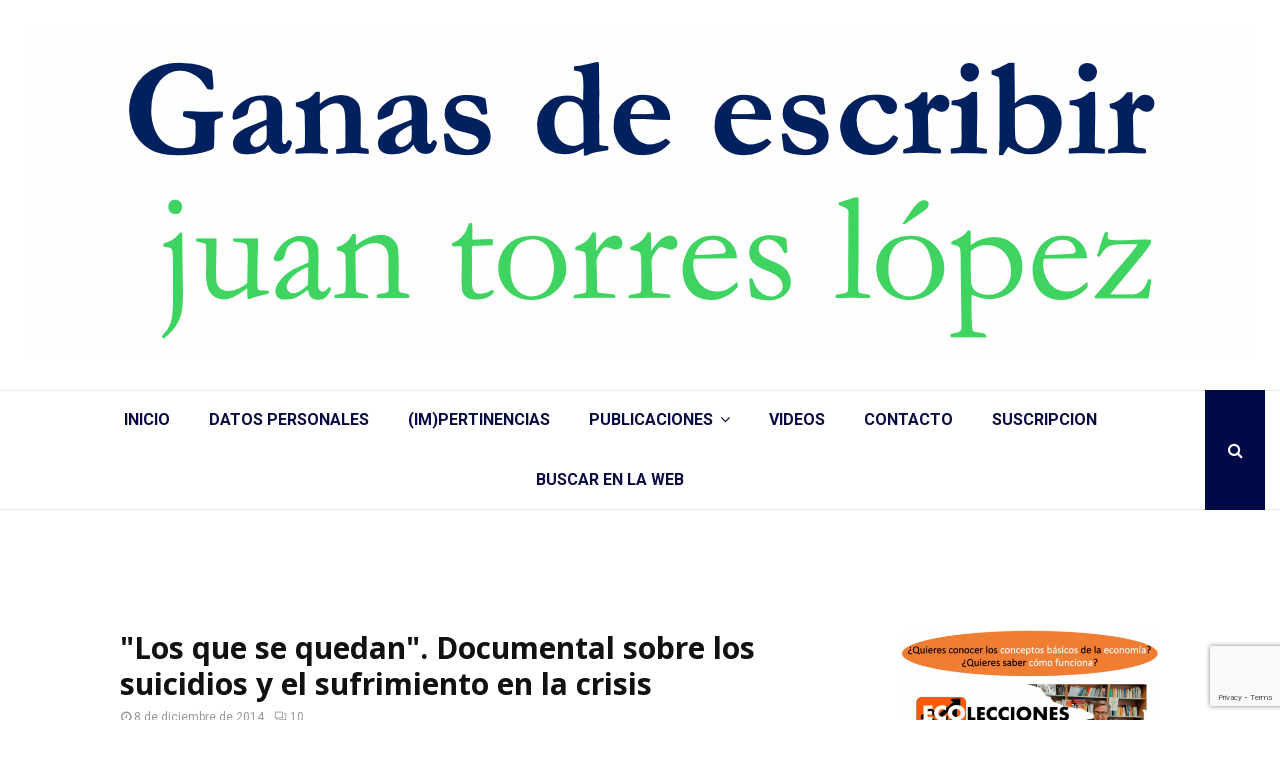

--- FILE ---
content_type: text/html; charset=UTF-8
request_url: https://juantorreslopez.com/los-que-se-quedan-documental-sobre-los-suicidios-y-el-sufrimiento-en-la-crisis/
body_size: 24284
content:
<!DOCTYPE html>
<html lang="es">
<head>
	<meta charset="UTF-8">
		<meta name="viewport" content="width=device-width, initial-scale=1">
		<link rel="profile" href="http://gmpg.org/xfn/11">
	<title>&quot;Los que se quedan&quot;. Documental sobre los suicidios y el sufrimiento en la crisis &#8211; Ganas de Escribir. Página web de Juan Torres López</title>
<meta name='robots' content='max-image-preview:large' />
<link rel='dns-prefetch' href='//fonts.googleapis.com' />
<link rel="alternate" type="application/rss+xml" title="Ganas de Escribir. Página web de Juan Torres López &raquo; Feed" href="https://juantorreslopez.com/feed/" />
<link rel="alternate" type="application/rss+xml" title="Ganas de Escribir. Página web de Juan Torres López &raquo; Feed de los comentarios" href="https://juantorreslopez.com/comments/feed/" />
<link rel="alternate" type="application/rss+xml" title="Ganas de Escribir. Página web de Juan Torres López &raquo; Comentario &quot;Los que se quedan&quot;. Documental sobre los suicidios y el sufrimiento en la crisis del feed" href="https://juantorreslopez.com/los-que-se-quedan-documental-sobre-los-suicidios-y-el-sufrimiento-en-la-crisis/feed/" />
<link rel="alternate" title="oEmbed (JSON)" type="application/json+oembed" href="https://juantorreslopez.com/wp-json/oembed/1.0/embed?url=https%3A%2F%2Fjuantorreslopez.com%2Flos-que-se-quedan-documental-sobre-los-suicidios-y-el-sufrimiento-en-la-crisis%2F" />
<link rel="alternate" title="oEmbed (XML)" type="text/xml+oembed" href="https://juantorreslopez.com/wp-json/oembed/1.0/embed?url=https%3A%2F%2Fjuantorreslopez.com%2Flos-que-se-quedan-documental-sobre-los-suicidios-y-el-sufrimiento-en-la-crisis%2F&#038;format=xml" />
<style id='wp-img-auto-sizes-contain-inline-css' type='text/css'>
img:is([sizes=auto i],[sizes^="auto," i]){contain-intrinsic-size:3000px 1500px}
/*# sourceURL=wp-img-auto-sizes-contain-inline-css */
</style>
<style id='wp-emoji-styles-inline-css' type='text/css'>

	img.wp-smiley, img.emoji {
		display: inline !important;
		border: none !important;
		box-shadow: none !important;
		height: 1em !important;
		width: 1em !important;
		margin: 0 0.07em !important;
		vertical-align: -0.1em !important;
		background: none !important;
		padding: 0 !important;
	}
/*# sourceURL=wp-emoji-styles-inline-css */
</style>
<style id='wp-block-library-inline-css' type='text/css'>
:root{--wp-block-synced-color:#7a00df;--wp-block-synced-color--rgb:122,0,223;--wp-bound-block-color:var(--wp-block-synced-color);--wp-editor-canvas-background:#ddd;--wp-admin-theme-color:#007cba;--wp-admin-theme-color--rgb:0,124,186;--wp-admin-theme-color-darker-10:#006ba1;--wp-admin-theme-color-darker-10--rgb:0,107,160.5;--wp-admin-theme-color-darker-20:#005a87;--wp-admin-theme-color-darker-20--rgb:0,90,135;--wp-admin-border-width-focus:2px}@media (min-resolution:192dpi){:root{--wp-admin-border-width-focus:1.5px}}.wp-element-button{cursor:pointer}:root .has-very-light-gray-background-color{background-color:#eee}:root .has-very-dark-gray-background-color{background-color:#313131}:root .has-very-light-gray-color{color:#eee}:root .has-very-dark-gray-color{color:#313131}:root .has-vivid-green-cyan-to-vivid-cyan-blue-gradient-background{background:linear-gradient(135deg,#00d084,#0693e3)}:root .has-purple-crush-gradient-background{background:linear-gradient(135deg,#34e2e4,#4721fb 50%,#ab1dfe)}:root .has-hazy-dawn-gradient-background{background:linear-gradient(135deg,#faaca8,#dad0ec)}:root .has-subdued-olive-gradient-background{background:linear-gradient(135deg,#fafae1,#67a671)}:root .has-atomic-cream-gradient-background{background:linear-gradient(135deg,#fdd79a,#004a59)}:root .has-nightshade-gradient-background{background:linear-gradient(135deg,#330968,#31cdcf)}:root .has-midnight-gradient-background{background:linear-gradient(135deg,#020381,#2874fc)}:root{--wp--preset--font-size--normal:16px;--wp--preset--font-size--huge:42px}.has-regular-font-size{font-size:1em}.has-larger-font-size{font-size:2.625em}.has-normal-font-size{font-size:var(--wp--preset--font-size--normal)}.has-huge-font-size{font-size:var(--wp--preset--font-size--huge)}.has-text-align-center{text-align:center}.has-text-align-left{text-align:left}.has-text-align-right{text-align:right}.has-fit-text{white-space:nowrap!important}#end-resizable-editor-section{display:none}.aligncenter{clear:both}.items-justified-left{justify-content:flex-start}.items-justified-center{justify-content:center}.items-justified-right{justify-content:flex-end}.items-justified-space-between{justify-content:space-between}.screen-reader-text{border:0;clip-path:inset(50%);height:1px;margin:-1px;overflow:hidden;padding:0;position:absolute;width:1px;word-wrap:normal!important}.screen-reader-text:focus{background-color:#ddd;clip-path:none;color:#444;display:block;font-size:1em;height:auto;left:5px;line-height:normal;padding:15px 23px 14px;text-decoration:none;top:5px;width:auto;z-index:100000}html :where(.has-border-color){border-style:solid}html :where([style*=border-top-color]){border-top-style:solid}html :where([style*=border-right-color]){border-right-style:solid}html :where([style*=border-bottom-color]){border-bottom-style:solid}html :where([style*=border-left-color]){border-left-style:solid}html :where([style*=border-width]){border-style:solid}html :where([style*=border-top-width]){border-top-style:solid}html :where([style*=border-right-width]){border-right-style:solid}html :where([style*=border-bottom-width]){border-bottom-style:solid}html :where([style*=border-left-width]){border-left-style:solid}html :where(img[class*=wp-image-]){height:auto;max-width:100%}:where(figure){margin:0 0 1em}html :where(.is-position-sticky){--wp-admin--admin-bar--position-offset:var(--wp-admin--admin-bar--height,0px)}@media screen and (max-width:600px){html :where(.is-position-sticky){--wp-admin--admin-bar--position-offset:0px}}

/*# sourceURL=wp-block-library-inline-css */
</style><style id='global-styles-inline-css' type='text/css'>
:root{--wp--preset--aspect-ratio--square: 1;--wp--preset--aspect-ratio--4-3: 4/3;--wp--preset--aspect-ratio--3-4: 3/4;--wp--preset--aspect-ratio--3-2: 3/2;--wp--preset--aspect-ratio--2-3: 2/3;--wp--preset--aspect-ratio--16-9: 16/9;--wp--preset--aspect-ratio--9-16: 9/16;--wp--preset--color--black: #000000;--wp--preset--color--cyan-bluish-gray: #abb8c3;--wp--preset--color--white: #ffffff;--wp--preset--color--pale-pink: #f78da7;--wp--preset--color--vivid-red: #cf2e2e;--wp--preset--color--luminous-vivid-orange: #ff6900;--wp--preset--color--luminous-vivid-amber: #fcb900;--wp--preset--color--light-green-cyan: #7bdcb5;--wp--preset--color--vivid-green-cyan: #00d084;--wp--preset--color--pale-cyan-blue: #8ed1fc;--wp--preset--color--vivid-cyan-blue: #0693e3;--wp--preset--color--vivid-purple: #9b51e0;--wp--preset--gradient--vivid-cyan-blue-to-vivid-purple: linear-gradient(135deg,rgb(6,147,227) 0%,rgb(155,81,224) 100%);--wp--preset--gradient--light-green-cyan-to-vivid-green-cyan: linear-gradient(135deg,rgb(122,220,180) 0%,rgb(0,208,130) 100%);--wp--preset--gradient--luminous-vivid-amber-to-luminous-vivid-orange: linear-gradient(135deg,rgb(252,185,0) 0%,rgb(255,105,0) 100%);--wp--preset--gradient--luminous-vivid-orange-to-vivid-red: linear-gradient(135deg,rgb(255,105,0) 0%,rgb(207,46,46) 100%);--wp--preset--gradient--very-light-gray-to-cyan-bluish-gray: linear-gradient(135deg,rgb(238,238,238) 0%,rgb(169,184,195) 100%);--wp--preset--gradient--cool-to-warm-spectrum: linear-gradient(135deg,rgb(74,234,220) 0%,rgb(151,120,209) 20%,rgb(207,42,186) 40%,rgb(238,44,130) 60%,rgb(251,105,98) 80%,rgb(254,248,76) 100%);--wp--preset--gradient--blush-light-purple: linear-gradient(135deg,rgb(255,206,236) 0%,rgb(152,150,240) 100%);--wp--preset--gradient--blush-bordeaux: linear-gradient(135deg,rgb(254,205,165) 0%,rgb(254,45,45) 50%,rgb(107,0,62) 100%);--wp--preset--gradient--luminous-dusk: linear-gradient(135deg,rgb(255,203,112) 0%,rgb(199,81,192) 50%,rgb(65,88,208) 100%);--wp--preset--gradient--pale-ocean: linear-gradient(135deg,rgb(255,245,203) 0%,rgb(182,227,212) 50%,rgb(51,167,181) 100%);--wp--preset--gradient--electric-grass: linear-gradient(135deg,rgb(202,248,128) 0%,rgb(113,206,126) 100%);--wp--preset--gradient--midnight: linear-gradient(135deg,rgb(2,3,129) 0%,rgb(40,116,252) 100%);--wp--preset--font-size--small: 14px;--wp--preset--font-size--medium: 20px;--wp--preset--font-size--large: 32px;--wp--preset--font-size--x-large: 42px;--wp--preset--font-size--normal: 16px;--wp--preset--font-size--huge: 42px;--wp--preset--spacing--20: 0.44rem;--wp--preset--spacing--30: 0.67rem;--wp--preset--spacing--40: 1rem;--wp--preset--spacing--50: 1.5rem;--wp--preset--spacing--60: 2.25rem;--wp--preset--spacing--70: 3.38rem;--wp--preset--spacing--80: 5.06rem;--wp--preset--shadow--natural: 6px 6px 9px rgba(0, 0, 0, 0.2);--wp--preset--shadow--deep: 12px 12px 50px rgba(0, 0, 0, 0.4);--wp--preset--shadow--sharp: 6px 6px 0px rgba(0, 0, 0, 0.2);--wp--preset--shadow--outlined: 6px 6px 0px -3px rgb(255, 255, 255), 6px 6px rgb(0, 0, 0);--wp--preset--shadow--crisp: 6px 6px 0px rgb(0, 0, 0);}:where(.is-layout-flex){gap: 0.5em;}:where(.is-layout-grid){gap: 0.5em;}body .is-layout-flex{display: flex;}.is-layout-flex{flex-wrap: wrap;align-items: center;}.is-layout-flex > :is(*, div){margin: 0;}body .is-layout-grid{display: grid;}.is-layout-grid > :is(*, div){margin: 0;}:where(.wp-block-columns.is-layout-flex){gap: 2em;}:where(.wp-block-columns.is-layout-grid){gap: 2em;}:where(.wp-block-post-template.is-layout-flex){gap: 1.25em;}:where(.wp-block-post-template.is-layout-grid){gap: 1.25em;}.has-black-color{color: var(--wp--preset--color--black) !important;}.has-cyan-bluish-gray-color{color: var(--wp--preset--color--cyan-bluish-gray) !important;}.has-white-color{color: var(--wp--preset--color--white) !important;}.has-pale-pink-color{color: var(--wp--preset--color--pale-pink) !important;}.has-vivid-red-color{color: var(--wp--preset--color--vivid-red) !important;}.has-luminous-vivid-orange-color{color: var(--wp--preset--color--luminous-vivid-orange) !important;}.has-luminous-vivid-amber-color{color: var(--wp--preset--color--luminous-vivid-amber) !important;}.has-light-green-cyan-color{color: var(--wp--preset--color--light-green-cyan) !important;}.has-vivid-green-cyan-color{color: var(--wp--preset--color--vivid-green-cyan) !important;}.has-pale-cyan-blue-color{color: var(--wp--preset--color--pale-cyan-blue) !important;}.has-vivid-cyan-blue-color{color: var(--wp--preset--color--vivid-cyan-blue) !important;}.has-vivid-purple-color{color: var(--wp--preset--color--vivid-purple) !important;}.has-black-background-color{background-color: var(--wp--preset--color--black) !important;}.has-cyan-bluish-gray-background-color{background-color: var(--wp--preset--color--cyan-bluish-gray) !important;}.has-white-background-color{background-color: var(--wp--preset--color--white) !important;}.has-pale-pink-background-color{background-color: var(--wp--preset--color--pale-pink) !important;}.has-vivid-red-background-color{background-color: var(--wp--preset--color--vivid-red) !important;}.has-luminous-vivid-orange-background-color{background-color: var(--wp--preset--color--luminous-vivid-orange) !important;}.has-luminous-vivid-amber-background-color{background-color: var(--wp--preset--color--luminous-vivid-amber) !important;}.has-light-green-cyan-background-color{background-color: var(--wp--preset--color--light-green-cyan) !important;}.has-vivid-green-cyan-background-color{background-color: var(--wp--preset--color--vivid-green-cyan) !important;}.has-pale-cyan-blue-background-color{background-color: var(--wp--preset--color--pale-cyan-blue) !important;}.has-vivid-cyan-blue-background-color{background-color: var(--wp--preset--color--vivid-cyan-blue) !important;}.has-vivid-purple-background-color{background-color: var(--wp--preset--color--vivid-purple) !important;}.has-black-border-color{border-color: var(--wp--preset--color--black) !important;}.has-cyan-bluish-gray-border-color{border-color: var(--wp--preset--color--cyan-bluish-gray) !important;}.has-white-border-color{border-color: var(--wp--preset--color--white) !important;}.has-pale-pink-border-color{border-color: var(--wp--preset--color--pale-pink) !important;}.has-vivid-red-border-color{border-color: var(--wp--preset--color--vivid-red) !important;}.has-luminous-vivid-orange-border-color{border-color: var(--wp--preset--color--luminous-vivid-orange) !important;}.has-luminous-vivid-amber-border-color{border-color: var(--wp--preset--color--luminous-vivid-amber) !important;}.has-light-green-cyan-border-color{border-color: var(--wp--preset--color--light-green-cyan) !important;}.has-vivid-green-cyan-border-color{border-color: var(--wp--preset--color--vivid-green-cyan) !important;}.has-pale-cyan-blue-border-color{border-color: var(--wp--preset--color--pale-cyan-blue) !important;}.has-vivid-cyan-blue-border-color{border-color: var(--wp--preset--color--vivid-cyan-blue) !important;}.has-vivid-purple-border-color{border-color: var(--wp--preset--color--vivid-purple) !important;}.has-vivid-cyan-blue-to-vivid-purple-gradient-background{background: var(--wp--preset--gradient--vivid-cyan-blue-to-vivid-purple) !important;}.has-light-green-cyan-to-vivid-green-cyan-gradient-background{background: var(--wp--preset--gradient--light-green-cyan-to-vivid-green-cyan) !important;}.has-luminous-vivid-amber-to-luminous-vivid-orange-gradient-background{background: var(--wp--preset--gradient--luminous-vivid-amber-to-luminous-vivid-orange) !important;}.has-luminous-vivid-orange-to-vivid-red-gradient-background{background: var(--wp--preset--gradient--luminous-vivid-orange-to-vivid-red) !important;}.has-very-light-gray-to-cyan-bluish-gray-gradient-background{background: var(--wp--preset--gradient--very-light-gray-to-cyan-bluish-gray) !important;}.has-cool-to-warm-spectrum-gradient-background{background: var(--wp--preset--gradient--cool-to-warm-spectrum) !important;}.has-blush-light-purple-gradient-background{background: var(--wp--preset--gradient--blush-light-purple) !important;}.has-blush-bordeaux-gradient-background{background: var(--wp--preset--gradient--blush-bordeaux) !important;}.has-luminous-dusk-gradient-background{background: var(--wp--preset--gradient--luminous-dusk) !important;}.has-pale-ocean-gradient-background{background: var(--wp--preset--gradient--pale-ocean) !important;}.has-electric-grass-gradient-background{background: var(--wp--preset--gradient--electric-grass) !important;}.has-midnight-gradient-background{background: var(--wp--preset--gradient--midnight) !important;}.has-small-font-size{font-size: var(--wp--preset--font-size--small) !important;}.has-medium-font-size{font-size: var(--wp--preset--font-size--medium) !important;}.has-large-font-size{font-size: var(--wp--preset--font-size--large) !important;}.has-x-large-font-size{font-size: var(--wp--preset--font-size--x-large) !important;}
/*# sourceURL=global-styles-inline-css */
</style>

<style id='classic-theme-styles-inline-css' type='text/css'>
/*! This file is auto-generated */
.wp-block-button__link{color:#fff;background-color:#32373c;border-radius:9999px;box-shadow:none;text-decoration:none;padding:calc(.667em + 2px) calc(1.333em + 2px);font-size:1.125em}.wp-block-file__button{background:#32373c;color:#fff;text-decoration:none}
/*# sourceURL=/wp-includes/css/classic-themes.min.css */
</style>
<link rel='stylesheet' id='pencisc-css' href='https://juantorreslopez.com/wp-content/plugins/penci-framework/assets/css/single-shortcode.css?ver=6.9' type='text/css' media='all' />
<link rel='stylesheet' id='penci-oswald-css' href='//fonts.googleapis.com/css?family=Oswald%3A400&#038;ver=6.9' type='text/css' media='all' />
<link rel='stylesheet' id='penci-smart-lists-css' href='https://juantorreslopez.com/wp-content/plugins/penci-smart-lists/assets/css/smart-lists.css?ver=6.9' type='text/css' media='all' />
<style id='penci-smart-lists-inline-css' type='text/css'>
.penci-smart-list .penci-owl-carousel-style .owl-nav .owl-prev:hover,.penci-smart-list .penci-sml-nav a:hover,.penci-smart-list .penci-owl-carousel-style .owl-nav .owl-next:hover{ background-color: #000a47;}.penci-smart-list .penci-sml-nav .penci-sml-select select,.penci-sml-s16 .penci-sml-nav .penci-sml-next,.penci-sml-s16 .penci-sml-nav .penci-sml-prev{ color: #060028;}.penci-smart-list .penci-sml-nav .penci-sml-select:before{ border-color: #060028;}
/*# sourceURL=penci-smart-lists-inline-css */
</style>
<link rel='stylesheet' id='penci-font-awesome-css' href='https://juantorreslopez.com/wp-content/themes/pennews/css/font-awesome.min.css?ver=4.5.2' type='text/css' media='all' />
<link rel='stylesheet' id='penci-fonts-css' href='//fonts.googleapis.com/css?family=Roboto%3A300%2C300italic%2C400%2C400italic%2C500%2C500italic%2C700%2C700italic%2C800%2C800italic%7CMukta+Vaani%3A300%2C300italic%2C400%2C400italic%2C500%2C500italic%2C700%2C700italic%2C800%2C800italic%7COswald%3A300%2C300italic%2C400%2C400italic%2C500%2C500italic%2C700%2C700italic%2C800%2C800italic%7CTeko%3A300%2C300italic%2C400%2C400italic%2C500%2C500italic%2C700%2C700italic%2C800%2C800italic%7CAlex+Brush%3A300%2C300italic%2C400%2C400italic%2C500%2C500italic%2C700%2C700italic%2C800%2C800italic%7COpen+Sans%3A300%2C300italic%2C400%2C400italic%2C500%2C500italic%2C700%2C700italic%2C800%2C800italic%7CNoto+Sans%3A300%2C300italic%2C400%2C400italic%2C500%2C500italic%2C700%2C700italic%2C800%2C800italic%3A300%2C300italic%2C400%2C400italic%2C500%2C500italic%2C700%2C700italic%2C800%2C800italic%26subset%3Dcyrillic%2Ccyrillic-ext%2Cgreek%2Cgreek-ext%2Clatin-ext' type='text/css' media='all' />
<link rel='stylesheet' id='penci-portfolio-css' href='https://juantorreslopez.com/wp-content/themes/pennews/css/portfolio.css?ver=6.6.4' type='text/css' media='all' />
<link rel='stylesheet' id='penci-recipe-css' href='https://juantorreslopez.com/wp-content/themes/pennews/css/recipe.css?ver=6.6.4' type='text/css' media='all' />
<link rel='stylesheet' id='penci-review-css' href='https://juantorreslopez.com/wp-content/themes/pennews/css/review.css?ver=6.6.4' type='text/css' media='all' />
<link rel='stylesheet' id='penci-style-css' href='https://juantorreslopez.com/wp-content/themes/pennews/style.css?ver=6.6.4' type='text/css' media='all' />
<style id='penci-style-inline-css' type='text/css'>
.penci-block-vc.style-title-13:not(.footer-widget).style-title-center .penci-block-heading {border-right: 10px solid transparent; border-left: 10px solid transparent; }.site-branding h1, .site-branding h2 {margin: 0;}.penci-schema-markup { display: none !important; }.penci-entry-media .twitter-video { max-width: none !important; margin: 0 !important; }.penci-entry-media .fb-video { margin-bottom: 0; }.penci-entry-media .post-format-meta > iframe { vertical-align: top; }.penci-single-style-6 .penci-entry-media-top.penci-video-format-dailymotion:after, .penci-single-style-6 .penci-entry-media-top.penci-video-format-facebook:after, .penci-single-style-6 .penci-entry-media-top.penci-video-format-vimeo:after, .penci-single-style-6 .penci-entry-media-top.penci-video-format-twitter:after, .penci-single-style-7 .penci-entry-media-top.penci-video-format-dailymotion:after, .penci-single-style-7 .penci-entry-media-top.penci-video-format-facebook:after, .penci-single-style-7 .penci-entry-media-top.penci-video-format-vimeo:after, .penci-single-style-7 .penci-entry-media-top.penci-video-format-twitter:after { content: none; } .penci-single-style-5 .penci-entry-media.penci-video-format-dailymotion:after, .penci-single-style-5 .penci-entry-media.penci-video-format-facebook:after, .penci-single-style-5 .penci-entry-media.penci-video-format-vimeo:after, .penci-single-style-5 .penci-entry-media.penci-video-format-twitter:after { content: none; }@media screen and (max-width: 960px) { .penci-insta-thumb ul.thumbnails.penci_col_5 li, .penci-insta-thumb ul.thumbnails.penci_col_6 li { width: 33.33% !important; } .penci-insta-thumb ul.thumbnails.penci_col_7 li, .penci-insta-thumb ul.thumbnails.penci_col_8 li, .penci-insta-thumb ul.thumbnails.penci_col_9 li, .penci-insta-thumb ul.thumbnails.penci_col_10 li { width: 25% !important; } }.site-header.header--s12 .penci-menu-toggle-wapper,.site-header.header--s12 .header__social-search { flex: 1; }.site-header.header--s5 .site-branding {  padding-right: 0;margin-right: 40px; }.penci-block_37 .penci_post-meta { padding-top: 8px; }.penci-block_37 .penci-post-excerpt + .penci_post-meta { padding-top: 0; }.penci-hide-text-votes { display: none; }.penci-usewr-review {  border-top: 1px solid #ececec; }.penci-review-score {top: 5px; position: relative; }.penci-social-counter.penci-social-counter--style-3 .penci-social__empty a, .penci-social-counter.penci-social-counter--style-4 .penci-social__empty a, .penci-social-counter.penci-social-counter--style-5 .penci-social__empty a, .penci-social-counter.penci-social-counter--style-6 .penci-social__empty a { display: flex; justify-content: center; align-items: center; }.penci-block-error { padding: 0 20px 20px; }@media screen and (min-width: 1240px){ .penci_dis_padding_bw .penci-content-main.penci-col-4:nth-child(3n+2) { padding-right: 15px; padding-left: 15px; }}.bos_searchbox_widget_class.penci-vc-column-1 #flexi_searchbox #b_searchboxInc .b_submitButton_wrapper{ padding-top: 10px; padding-bottom: 10px; }.mfp-image-holder .mfp-close, .mfp-iframe-holder .mfp-close { background: transparent; border-color: transparent; }h1, h2, h3, h4, h5, h6,.error404 .page-title,
		.error404 .penci-block-vc .penci-block__title, .footer__bottom.style-2 .block-title {font-family: 'Open Sans', sans-serif}h1, h2, h3, h4, h5, h6,.error404 .page-title,
		 .error404 .penci-block-vc .penci-block__title, .product_list_widget .product-title, .footer__bottom.style-2 .block-title {font-weight: 600}.penci-block-vc .penci-block__title, .penci-menu-hbg .penci-block-vc .penci-block__title, .penci-menu-hbg-widgets .menu-hbg-title{ font-family:'Noto Sans', sans-serif; }.penci-block-vc .penci-block__title, .penci-menu-hbg .penci-block-vc .penci-block__title, .penci-menu-hbg-widgets .menu-hbg-title{ font-weight:600; }.penci-topbar .topbar__social-media a{ font-size: 20px; }.penci-topbar.header--s7, .penci-topbar.header--s7 h3, 
		.penci-topbar.header--s7 ul li,
		.penci-topbar.header--s7 .topbar__trending .headline-title{ text-transform: none !important; }.site-description{ font-family: 'Roboto', sans-serif; }.main-navigation a,.mobile-sidebar .primary-menu-mobile li a, .penci-menu-hbg .primary-menu-mobile li a{ font-weight: 600; }.main-navigation > ul:not(.children) > li > a{ font-size: 16px; }.main-navigation ul ul a{ font-size: 14px; }.single .penci-entry-title{ font-size:30px; }@media only screen and (min-width: 768px) {.penci-content-post .entry-content h1{ font-size: 22px; }}.penci-block-vc-pag  .penci-archive__list_posts .penci-post-item .entry-title{ font-weight:500; }.penci-portfolio-wrap{ margin-left: 0px; margin-right: 0px; }.penci-portfolio-wrap .portfolio-item{ padding-left: 0px; padding-right: 0px; margin-bottom:0px; }.penci_dis_padding_bw .penci-block-vc.style-title-11:not(.footer-widget) .penci-block__title a,
		.penci_dis_padding_bw .penci-block-vc.style-title-11:not(.footer-widget) .penci-block__title span, 
		.penci_dis_padding_bw .penci-block-vc.style-title-11:not(.footer-widget) .penci-subcat-filter, 
		.penci_dis_padding_bw .penci-block-vc.style-title-11:not(.footer-widget) .penci-slider-nav{ background-color:#ffffff; }body, input, select, textarea,
			.widget.widget_display_replies li, .widget.widget_display_topics li,
			.widget ul li,
			.error404 .page-title,
			.entry-content .penci-recipe-heading h2,
			.entry-content .penci-recipe-title,
			#respond h3,.penci-review-text,#respond textarea, .wpcf7 textarea,
			.woocommerce .woocommerce-product-search input[type="search"],
			.woocommerce nav.woocommerce-pagination ul li a, .woocommerce nav.woocommerce-pagination ul li span,
			.woocommerce table.shop_table th,
			.woocommerce-page form .form-row .input-text,
			.select2-container--default .select2-selection--single .select2-selection__rendered,
			#respond label, .wpcf7 label,
			.mc4wp-form,
			#bbpress-forums li.bbp-body ul.forum li.bbp-forum-topic-count, #bbpress-forums li.bbp-body ul.forum li.bbp-forum-reply-count,
			#bbpress-forums li.bbp-body ul.forum li.bbp-forum-freshness, #bbpress-forums li.bbp-body ul.forum li.bbp-forum-freshness a, 
			#bbpress-forums li.bbp-body ul.topic li.bbp-forum-topic-count, #bbpress-forums li.bbp-body ul.topic li.bbp-topic-voice-count,
			#bbpress-forums li.bbp-body ul.topic li.bbp-forum-reply-count, #bbpress-forums li.bbp-body ul.topic li.bbp-topic-freshness > a,
			#bbpress-forums li.bbp-body ul.topic li.bbp-topic-freshness, #bbpress-forums li.bbp-body ul.topic li.bbp-topic-reply-count,
			div.bbp-template-notice, div.indicator-hint,
			#bbpress-forums fieldset.bbp-form legend,
			.entry-content code, .wpb_text_column code, .entry-content blockquote.wp-block-quote p, .entry-content blockquote.wp-block-quote p,
			.penci_dark_layout blockquote.style-3, .penci_dark_layout blockquote.style-3 p,
			.penci_dark_layout blockquote.style-2,.penci_dark_layout blockquote.style-2 p,
			.wpb_text_column blockquote.wp-block-quote p, .wpb_text_column blockquote.wp-block-quote p,
			.widget.widget_display_views li, .widget.widget_display_forums li, .widget.widget_layered_nav li,
			.widget.widget_product_categories li, .widget.widget_categories li, .widget.widget_archive li,
			.widget.widget_pages li, .widget.widget_meta li, .wp-block-pullquote{ color:#000000 }
		h1, h2, h3, h4, h5, h6,.penci-userreview-author,.penci-review-metas .penci-review-meta i,
		.entry-content h1, .entry-content h2, .entry-content h3, .entry-content h4,
		.entry-content h5, .entry-content h6, .comment-content h1, .comment-content h2,
		.comment-content h3, .comment-content h4, .comment-content h5, .comment-content h6,
		.penci-inline-related-posts .penci-irp-heading{ color: }.buy-button{ background-color:#000a47 !important; }.penci-menuhbg-toggle:hover .lines-button:after,.penci-menuhbg-toggle:hover .penci-lines:before,.penci-menuhbg-toggle:hover .penci-lines:after.penci-login-container a,.penci_list_shortcode li:before,.footer__sidebars .penci-block-vc .penci__post-title a:hover,.penci-viewall-results a:hover,.post-entry .penci-portfolio-filter ul li.active a, .penci-portfolio-filter ul li.active a,.penci-ajax-search-results-wrapper .penci__post-title a:hover{ color: #000a47; }.penci-tweets-widget-content .icon-tweets,.penci-tweets-widget-content .tweet-intents a,.penci-tweets-widget-content .tweet-intents span:after,.woocommerce .star-rating span,.woocommerce .comment-form p.stars a:hover,.woocommerce div.product .woocommerce-tabs ul.tabs li a:hover,.penci-subcat-list .flexMenu-viewMore:hover a, .penci-subcat-list .flexMenu-viewMore:focus a,.penci-subcat-list .flexMenu-viewMore .flexMenu-popup .penci-subcat-item a:hover,.penci-owl-carousel-style .owl-dot.active span, .penci-owl-carousel-style .owl-dot:hover span,.penci-owl-carousel-slider .owl-dot.active span,.penci-owl-carousel-slider .owl-dot:hover span{ color: #000a47; }.penci-owl-carousel-slider .owl-dot.active span,.penci-owl-carousel-slider .owl-dot:hover span{ background-color: #000a47; }blockquote, q,.penci-post-pagination a:hover,a:hover,.penci-entry-meta a:hover,.penci-portfolio-below_img .inner-item-portfolio .portfolio-desc a:hover h3,.main-navigation.penci_disable_padding_menu > ul:not(.children) > li:hover > a,.main-navigation.penci_disable_padding_menu > ul:not(.children) > li:active > a,.main-navigation.penci_disable_padding_menu > ul:not(.children) > li.current-menu-item > a,.main-navigation.penci_disable_padding_menu > ul:not(.children) > li.current-menu-ancestor > a,.main-navigation.penci_disable_padding_menu > ul:not(.children) > li.current-category-ancestor > a,.site-header.header--s11 .main-navigation.penci_enable_line_menu .menu > li:hover > a,.site-header.header--s11 .main-navigation.penci_enable_line_menu .menu > li:active > a,.site-header.header--s11 .main-navigation.penci_enable_line_menu .menu > li.current-menu-item > a,.main-navigation.penci_disable_padding_menu ul.menu > li > a:hover,.main-navigation ul li:hover > a,.main-navigation ul li:active > a,.main-navigation li.current-menu-item > a,#site-navigation .penci-megamenu .penci-mega-child-categories a.cat-active,#site-navigation .penci-megamenu .penci-content-megamenu .penci-mega-latest-posts .penci-mega-post a:not(.mega-cat-name):hover,.penci-post-pagination h5 a:hover{ color: #000a47; }.penci-menu-hbg .primary-menu-mobile li a:hover,.penci-menu-hbg .primary-menu-mobile li.toggled-on > a,.penci-menu-hbg .primary-menu-mobile li.toggled-on > .dropdown-toggle,.penci-menu-hbg .primary-menu-mobile li.current-menu-item > a,.penci-menu-hbg .primary-menu-mobile li.current-menu-item > .dropdown-toggle,.mobile-sidebar .primary-menu-mobile li a:hover,.mobile-sidebar .primary-menu-mobile li.toggled-on-first > a,.mobile-sidebar .primary-menu-mobile li.toggled-on > a,.mobile-sidebar .primary-menu-mobile li.toggled-on > .dropdown-toggle,.mobile-sidebar .primary-menu-mobile li.current-menu-item > a,.mobile-sidebar .primary-menu-mobile li.current-menu-item > .dropdown-toggle,.mobile-sidebar #sidebar-nav-logo a,.mobile-sidebar #sidebar-nav-logo a:hover.mobile-sidebar #sidebar-nav-logo:before,.penci-recipe-heading a.penci-recipe-print,.widget a:hover,.widget.widget_recent_entries li a:hover, .widget.widget_recent_comments li a:hover, .widget.widget_meta li a:hover,.penci-topbar a:hover,.penci-topbar ul li:hover,.penci-topbar ul li a:hover,.penci-topbar ul.menu li ul.sub-menu li a:hover,.site-branding a, .site-branding .site-title{ color: #000a47; }.penci-viewall-results a:hover,.penci-ajax-search-results-wrapper .penci__post-title a:hover,.header__search_dis_bg .search-click:hover,.header__social-media a:hover,.penci-login-container .link-bottom a,.error404 .page-content a,.penci-no-results .search-form .search-submit:hover,.error404 .page-content .search-form .search-submit:hover,.penci_breadcrumbs a:hover, .penci_breadcrumbs a:hover span,.penci-archive .entry-meta a:hover,.penci-caption-above-img .wp-caption a:hover,.penci-author-content .author-social:hover,.entry-content a,.comment-content a,.penci-page-style-5 .penci-active-thumb .penci-entry-meta a:hover,.penci-single-style-5 .penci-active-thumb .penci-entry-meta a:hover{ color: #000a47; }blockquote:not(.wp-block-quote).style-2:before{ background-color: transparent; }blockquote.style-2:before,blockquote:not(.wp-block-quote),blockquote.style-2 cite, blockquote.style-2 .author,blockquote.style-3 cite, blockquote.style-3 .author,.woocommerce ul.products li.product .price,.woocommerce ul.products li.product .price ins,.woocommerce div.product p.price ins,.woocommerce div.product span.price ins, .woocommerce div.product p.price, .woocommerce div.product span.price,.woocommerce div.product .entry-summary div[itemprop="description"] blockquote:before, .woocommerce div.product .woocommerce-tabs #tab-description blockquote:before,.woocommerce-product-details__short-description blockquote:before,.woocommerce div.product .entry-summary div[itemprop="description"] blockquote cite, .woocommerce div.product .entry-summary div[itemprop="description"] blockquote .author,.woocommerce div.product .woocommerce-tabs #tab-description blockquote cite, .woocommerce div.product .woocommerce-tabs #tab-description blockquote .author,.woocommerce div.product .product_meta > span a:hover,.woocommerce div.product .woocommerce-tabs ul.tabs li.active{ color: #000a47; }.woocommerce #respond input#submit.alt.disabled:hover,.woocommerce #respond input#submit.alt:disabled:hover,.woocommerce #respond input#submit.alt:disabled[disabled]:hover,.woocommerce a.button.alt.disabled,.woocommerce a.button.alt.disabled:hover,.woocommerce a.button.alt:disabled,.woocommerce a.button.alt:disabled:hover,.woocommerce a.button.alt:disabled[disabled],.woocommerce a.button.alt:disabled[disabled]:hover,.woocommerce button.button.alt.disabled,.woocommerce button.button.alt.disabled:hover,.woocommerce button.button.alt:disabled,.woocommerce button.button.alt:disabled:hover,.woocommerce button.button.alt:disabled[disabled],.woocommerce button.button.alt:disabled[disabled]:hover,.woocommerce input.button.alt.disabled,.woocommerce input.button.alt.disabled:hover,.woocommerce input.button.alt:disabled,.woocommerce input.button.alt:disabled:hover,.woocommerce input.button.alt:disabled[disabled],.woocommerce input.button.alt:disabled[disabled]:hover{ background-color: #000a47; }.woocommerce ul.cart_list li .amount, .woocommerce ul.product_list_widget li .amount,.woocommerce table.shop_table td.product-name a:hover,.woocommerce-cart .cart-collaterals .cart_totals table td .amount,.woocommerce .woocommerce-info:before,.woocommerce form.checkout table.shop_table .order-total .amount,.post-entry .penci-portfolio-filter ul li a:hover,.post-entry .penci-portfolio-filter ul li.active a,.penci-portfolio-filter ul li a:hover,.penci-portfolio-filter ul li.active a,#bbpress-forums li.bbp-body ul.forum li.bbp-forum-info a:hover,#bbpress-forums li.bbp-body ul.topic li.bbp-topic-title a:hover,#bbpress-forums li.bbp-body ul.forum li.bbp-forum-info .bbp-forum-content a,#bbpress-forums li.bbp-body ul.topic p.bbp-topic-meta a,#bbpress-forums .bbp-breadcrumb a:hover, #bbpress-forums .bbp-breadcrumb .bbp-breadcrumb-current:hover,#bbpress-forums .bbp-forum-freshness a:hover,#bbpress-forums .bbp-topic-freshness a:hover{ color: #000a47; }.footer__bottom a,.footer__logo a, .footer__logo a:hover,.site-info a,.site-info a:hover,.sub-footer-menu li a:hover,.footer__sidebars a:hover,.penci-block-vc .social-buttons a:hover,.penci-inline-related-posts .penci_post-meta a:hover,.penci__general-meta .penci_post-meta a:hover,.penci-block_video.style-1 .penci_post-meta a:hover,.penci-block_video.style-7 .penci_post-meta a:hover,.penci-block-vc .penci-block__title a:hover,.penci-block-vc.style-title-2 .penci-block__title a:hover,.penci-block-vc.style-title-2:not(.footer-widget) .penci-block__title a:hover,.penci-block-vc.style-title-4 .penci-block__title a:hover,.penci-block-vc.style-title-4:not(.footer-widget) .penci-block__title a:hover,.penci-block-vc .penci-subcat-filter .penci-subcat-item a.active, .penci-block-vc .penci-subcat-filter .penci-subcat-item a:hover ,.penci-block_1 .penci_post-meta a:hover,.penci-inline-related-posts.penci-irp-type-grid .penci__post-title:hover{ color: #000a47; }.penci-block_10 .penci-posted-on a,.penci-block_10 .penci-block__title a:hover,.penci-block_10 .penci__post-title a:hover,.penci-block_26 .block26_first_item .penci__post-title:hover,.penci-block_30 .penci_post-meta a:hover,.penci-block_33 .block33_big_item .penci_post-meta a:hover,.penci-block_36 .penci-chart-text,.penci-block_video.style-1 .block_video_first_item.penci-title-ab-img .penci_post_content a:hover,.penci-block_video.style-1 .block_video_first_item.penci-title-ab-img .penci_post-meta a:hover,.penci-block_video.style-6 .penci__post-title:hover,.penci-block_video.style-7 .penci__post-title:hover,.penci-owl-featured-area.style-12 .penci-small_items h3 a:hover,.penci-owl-featured-area.style-12 .penci-small_items .penci-slider__meta a:hover ,.penci-owl-featured-area.style-12 .penci-small_items .owl-item.current h3 a,.penci-owl-featured-area.style-13 .penci-small_items h3 a:hover,.penci-owl-featured-area.style-13 .penci-small_items .penci-slider__meta a:hover,.penci-owl-featured-area.style-13 .penci-small_items .owl-item.current h3 a,.penci-owl-featured-area.style-14 .penci-small_items h3 a:hover,.penci-owl-featured-area.style-14 .penci-small_items .penci-slider__meta a:hover ,.penci-owl-featured-area.style-14 .penci-small_items .owl-item.current h3 a,.penci-owl-featured-area.style-17 h3 a:hover,.penci-owl-featured-area.style-17 .penci-slider__meta a:hover,.penci-fslider28-wrapper.penci-block-vc .penci-slider-nav a:hover,.penci-videos-playlist .penci-video-nav .penci-video-playlist-item .penci-video-play-icon,.penci-videos-playlist .penci-video-nav .penci-video-playlist-item.is-playing { color: #000a47; }.penci-block_video.style-7 .penci_post-meta a:hover,.penci-ajax-more.disable_bg_load_more .penci-ajax-more-button:hover, .penci-ajax-more.disable_bg_load_more .penci-block-ajax-more-button:hover{ color: #000a47; }.site-main #buddypress input[type=submit]:hover,.site-main #buddypress div.generic-button a:hover,.site-main #buddypress .comment-reply-link:hover,.site-main #buddypress a.button:hover,.site-main #buddypress a.button:focus,.site-main #buddypress ul.button-nav li a:hover,.site-main #buddypress ul.button-nav li.current a,.site-main #buddypress .dir-search input[type=submit]:hover, .site-main #buddypress .groups-members-search input[type=submit]:hover,.site-main #buddypress div.item-list-tabs ul li.selected a,.site-main #buddypress div.item-list-tabs ul li.current a,.site-main #buddypress div.item-list-tabs ul li a:hover{ border-color: #000a47;background-color: #000a47; }.site-main #buddypress table.notifications thead tr, .site-main #buddypress table.notifications-settings thead tr,.site-main #buddypress table.profile-settings thead tr, .site-main #buddypress table.profile-fields thead tr,.site-main #buddypress table.profile-settings thead tr, .site-main #buddypress table.profile-fields thead tr,.site-main #buddypress table.wp-profile-fields thead tr, .site-main #buddypress table.messages-notices thead tr,.site-main #buddypress table.forum thead tr{ border-color: #000a47;background-color: #000a47; }.site-main .bbp-pagination-links a:hover, .site-main .bbp-pagination-links span.current,#buddypress div.item-list-tabs:not(#subnav) ul li.selected a, #buddypress div.item-list-tabs:not(#subnav) ul li.current a, #buddypress div.item-list-tabs:not(#subnav) ul li a:hover,#buddypress ul.item-list li div.item-title a, #buddypress ul.item-list li h4 a,div.bbp-template-notice a,#bbpress-forums li.bbp-body ul.topic li.bbp-topic-title a,#bbpress-forums li.bbp-body .bbp-forums-list li,.site-main #buddypress .activity-header a:first-child, #buddypress .comment-meta a:first-child, #buddypress .acomment-meta a:first-child{ color: #000a47 !important; }.single-tribe_events .tribe-events-schedule .tribe-events-cost{ color: #000a47; }.tribe-events-list .tribe-events-loop .tribe-event-featured,#tribe-events .tribe-events-button,#tribe-events .tribe-events-button:hover,#tribe_events_filters_wrapper input[type=submit],.tribe-events-button, .tribe-events-button.tribe-active:hover,.tribe-events-button.tribe-inactive,.tribe-events-button:hover,.tribe-events-calendar td.tribe-events-present div[id*=tribe-events-daynum-],.tribe-events-calendar td.tribe-events-present div[id*=tribe-events-daynum-]>a,#tribe-bar-form .tribe-bar-submit input[type=submit]:hover{ background-color: #000a47; }.woocommerce span.onsale,.show-search:after,select option:focus,.woocommerce .widget_shopping_cart p.buttons a:hover, .woocommerce.widget_shopping_cart p.buttons a:hover, .woocommerce .widget_price_filter .price_slider_amount .button:hover, .woocommerce div.product form.cart .button:hover,.woocommerce .widget_price_filter .ui-slider .ui-slider-handle,.penci-block-vc.style-title-2:not(.footer-widget) .penci-block__title a, .penci-block-vc.style-title-2:not(.footer-widget) .penci-block__title span,.penci-block-vc.style-title-3:not(.footer-widget) .penci-block-heading:after,.penci-block-vc.style-title-4:not(.footer-widget) .penci-block__title a, .penci-block-vc.style-title-4:not(.footer-widget) .penci-block__title span,.penci-archive .penci-archive__content .penci-cat-links a:hover,.mCSB_scrollTools .mCSB_dragger .mCSB_dragger_bar,.penci-block-vc .penci-cat-name:hover,#buddypress .activity-list li.load-more, #buddypress .activity-list li.load-newest,#buddypress .activity-list li.load-more:hover, #buddypress .activity-list li.load-newest:hover,.site-main #buddypress button:hover, .site-main #buddypress a.button:hover, .site-main #buddypress input[type=button]:hover, .site-main #buddypress input[type=reset]:hover{ background-color: #000a47; }.penci-block-vc.style-title-grid:not(.footer-widget) .penci-block__title span, .penci-block-vc.style-title-grid:not(.footer-widget) .penci-block__title a,.penci-block-vc .penci_post_thumb:hover .penci-cat-name,.mCSB_scrollTools .mCSB_dragger:active .mCSB_dragger_bar,.mCSB_scrollTools .mCSB_dragger.mCSB_dragger_onDrag .mCSB_dragger_bar,.main-navigation > ul:not(.children) > li:hover > a,.main-navigation > ul:not(.children) > li:active > a,.main-navigation > ul:not(.children) > li.current-menu-item > a,.main-navigation.penci_enable_line_menu > ul:not(.children) > li > a:before,.main-navigation a:hover,#site-navigation .penci-megamenu .penci-mega-thumbnail .mega-cat-name:hover,#site-navigation .penci-megamenu .penci-mega-thumbnail:hover .mega-cat-name,.penci-review-process span,.penci-review-score-total,.topbar__trending .headline-title,.header__search:not(.header__search_dis_bg) .search-click,.cart-icon span.items-number{ background-color: #000a47; }.main-navigation > ul:not(.children) > li.highlight-button > a{ background-color: #000a47; }.main-navigation > ul:not(.children) > li.highlight-button:hover > a,.main-navigation > ul:not(.children) > li.highlight-button:active > a,.main-navigation > ul:not(.children) > li.highlight-button.current-category-ancestor > a,.main-navigation > ul:not(.children) > li.highlight-button.current-menu-ancestor > a,.main-navigation > ul:not(.children) > li.highlight-button.current-menu-item > a{ border-color: #000a47; }.login__form .login__form__login-submit input:hover,.penci-login-container .penci-login input[type="submit"]:hover,.penci-archive .penci-entry-categories a:hover,.single .penci-cat-links a:hover,.page .penci-cat-links a:hover,.woocommerce #respond input#submit:hover, .woocommerce a.button:hover, .woocommerce button.button:hover, .woocommerce input.button:hover,.woocommerce div.product .entry-summary div[itemprop="description"]:before,.woocommerce div.product .entry-summary div[itemprop="description"] blockquote .author span:after, .woocommerce div.product .woocommerce-tabs #tab-description blockquote .author span:after,.woocommerce-product-details__short-description blockquote .author span:after,.woocommerce #respond input#submit.alt:hover, .woocommerce a.button.alt:hover, .woocommerce button.button.alt:hover, .woocommerce input.button.alt:hover,#scroll-to-top:hover,div.wpforms-container .wpforms-form input[type=submit]:hover,div.wpforms-container .wpforms-form button[type=submit]:hover,div.wpforms-container .wpforms-form .wpforms-page-button:hover,div.wpforms-container .wpforms-form .wpforms-page-button:hover,#respond #submit:hover,.wpcf7 input[type="submit"]:hover,.widget_wysija input[type="submit"]:hover{ background-color: #000a47; }.penci-block_video .penci-close-video:hover,.penci-block_5 .penci_post_thumb:hover .penci-cat-name,.penci-block_25 .penci_post_thumb:hover .penci-cat-name,.penci-block_8 .penci_post_thumb:hover .penci-cat-name,.penci-block_14 .penci_post_thumb:hover .penci-cat-name,.penci-block-vc.style-title-grid .penci-block__title span, .penci-block-vc.style-title-grid .penci-block__title a,.penci-block_7 .penci_post_thumb:hover .penci-order-number,.penci-block_15 .penci-post-order,.penci-news_ticker .penci-news_ticker__title{ background-color: #000a47; }.penci-owl-featured-area .penci-item-mag:hover .penci-slider__cat .penci-cat-name,.penci-owl-featured-area .penci-slider__cat .penci-cat-name:hover,.penci-owl-featured-area.style-12 .penci-small_items .owl-item.current .penci-cat-name,.penci-owl-featured-area.style-13 .penci-big_items .penci-slider__cat .penci-cat-name,.penci-owl-featured-area.style-13 .button-read-more:hover,.penci-owl-featured-area.style-13 .penci-small_items .owl-item.current .penci-cat-name,.penci-owl-featured-area.style-14 .penci-small_items .owl-item.current .penci-cat-name,.penci-owl-featured-area.style-18 .penci-slider__cat .penci-cat-name{ background-color: #000a47; }.show-search .show-search__content:after,.penci-wide-content .penci-owl-featured-area.style-23 .penci-slider__text,.penci-grid_2 .grid2_first_item:hover .penci-cat-name,.penci-grid_2 .penci-post-item:hover .penci-cat-name,.penci-grid_3 .penci-post-item:hover .penci-cat-name,.penci-grid_1 .penci-post-item:hover .penci-cat-name,.penci-videos-playlist .penci-video-nav .penci-playlist-title,.widget-area .penci-videos-playlist .penci-video-nav .penci-video-playlist-item .penci-video-number,.widget-area .penci-videos-playlist .penci-video-nav .penci-video-playlist-item .penci-video-play-icon,.widget-area .penci-videos-playlist .penci-video-nav .penci-video-playlist-item .penci-video-paused-icon,.penci-owl-featured-area.style-17 .penci-slider__text::after,#scroll-to-top:hover{ background-color: #000a47; }.featured-area-custom-slider .penci-owl-carousel-slider .owl-dot span,.main-navigation > ul:not(.children) > li ul.sub-menu,.error404 .not-found,.error404 .penci-block-vc,.woocommerce .woocommerce-error, .woocommerce .woocommerce-info, .woocommerce .woocommerce-message,.penci-owl-featured-area.style-12 .penci-small_items,.penci-owl-featured-area.style-12 .penci-small_items .owl-item.current .penci_post_thumb,.penci-owl-featured-area.style-13 .button-read-more:hover{ border-color: #000a47; }.widget .tagcloud a:hover,.penci-social-buttons .penci-social-item.like.liked,.site-footer .widget .tagcloud a:hover,.penci-recipe-heading a.penci-recipe-print:hover,.penci-custom-slider-container .pencislider-content .pencislider-btn-trans:hover,button:hover,.button:hover, .entry-content a.button:hover,.penci-vc-btn-wapper .penci-vc-btn.penci-vcbtn-trans:hover, input[type="button"]:hover,input[type="reset"]:hover,input[type="submit"]:hover,.penci-ajax-more .penci-ajax-more-button:hover,.penci-ajax-more .penci-portfolio-more-button:hover,.woocommerce nav.woocommerce-pagination ul li a:focus, .woocommerce nav.woocommerce-pagination ul li a:hover,.woocommerce nav.woocommerce-pagination ul li span.current,.penci-block_10 .penci-more-post:hover,.penci-block_15 .penci-more-post:hover,.penci-block_36 .penci-more-post:hover,.penci-block_video.style-7 .penci-owl-carousel-slider .owl-dot.active span,.penci-block_video.style-7 .penci-owl-carousel-slider .owl-dot:hover span ,.penci-block_video.style-7 .penci-owl-carousel-slider .owl-dot:hover span ,.penci-ajax-more .penci-ajax-more-button:hover,.penci-ajax-more .penci-block-ajax-more-button:hover,.penci-ajax-more .penci-ajax-more-button.loading-posts:hover, .penci-ajax-more .penci-block-ajax-more-button.loading-posts:hover,.site-main #buddypress .activity-list li.load-more a:hover, .site-main #buddypress .activity-list li.load-newest a,.penci-owl-carousel-slider.penci-tweets-slider .owl-dots .owl-dot.active span, .penci-owl-carousel-slider.penci-tweets-slider .owl-dots .owl-dot:hover span,.penci-pagination:not(.penci-ajax-more) span.current, .penci-pagination:not(.penci-ajax-more) a:hover{border-color:#000a47;background-color: #000a47;}.penci-owl-featured-area.style-23 .penci-slider-overlay{ 
		background: -moz-linear-gradient(left, transparent 26%, #000a47  65%);
	    background: -webkit-gradient(linear, left top, right top, color-stop(26%, #000a47 ), color-stop(65%, transparent));
	    background: -webkit-linear-gradient(left, transparent 26%, #000a47 65%);
	    background: -o-linear-gradient(left, transparent 26%, #000a47 65%);
	    background: -ms-linear-gradient(left, transparent 26%, #000a47 65%);
	    background: linear-gradient(to right, transparent 26%, #000a47 65%);
	    filter: progid:DXImageTransform.Microsoft.gradient(startColorstr='#000a47', endColorstr='#000a47', GradientType=1);
		 }.site-main #buddypress .activity-list li.load-more a, .site-main #buddypress .activity-list li.load-newest a,.header__search:not(.header__search_dis_bg) .search-click:hover,.tagcloud a:hover,.site-footer .widget .tagcloud a:hover{ transition: all 0.3s; opacity: 0.8; }.penci-loading-animation-1 .penci-loading-animation,.penci-loading-animation-1 .penci-loading-animation:before,.penci-loading-animation-1 .penci-loading-animation:after,.penci-loading-animation-5 .penci-loading-animation,.penci-loading-animation-6 .penci-loading-animation:before,.penci-loading-animation-7 .penci-loading-animation,.penci-loading-animation-8 .penci-loading-animation,.penci-loading-animation-9 .penci-loading-circle-inner:before,.penci-load-thecube .penci-load-cube:before,.penci-three-bounce .one,.penci-three-bounce .two,.penci-three-bounce .three{ background-color: #000a47; }.header__social-media a, .cart-icon span{font-size: 86px; }.main-navigation ul.menu > li > a{ color:#090c42 }.main-navigation.penci_enable_line_menu > ul:not(.children) > li > a:before{background-color: #090c42; }.main-navigation > ul:not(.children) > li:hover > a,.main-navigation > ul:not(.children) > li.current-category-ancestor > a,.main-navigation > ul:not(.children) > li.current-menu-ancestor > a,.main-navigation > ul:not(.children) > li.current-menu-item > a,.site-header.header--s11 .main-navigation.penci_enable_line_menu .menu > li:hover > a,.site-header.header--s11 .main-navigation.penci_enable_line_menu .menu > li:active > a,.site-header.header--s11 .main-navigation.penci_enable_line_menu .menu > li.current-category-ancestor > a,.site-header.header--s11 .main-navigation.penci_enable_line_menu .menu > li.current-menu-ancestor > a,.site-header.header--s11 .main-navigation.penci_enable_line_menu .menu > li.current-menu-item > a,.main-navigation.penci_disable_padding_menu > ul:not(.children) > li:hover > a,.main-navigation.penci_disable_padding_menu > ul:not(.children) > li.current-category-ancestor > a,.main-navigation.penci_disable_padding_menu > ul:not(.children) > li.current-menu-ancestor > a,.main-navigation.penci_disable_padding_menu > ul:not(.children) > li.current-menu-item > a,.main-navigation.penci_disable_padding_menu ul.menu > li > a:hover,.main-navigation ul.menu > li.current-menu-item > a,.main-navigation ul.menu > li > a:hover{ color: #090c42 }.main-navigation > ul:not(.children) > li.highlight-button > a{ color: #090c42; }.main-navigation > ul:not(.children) > li:hover > a,.main-navigation > ul:not(.children) > li:active > a,.main-navigation > ul:not(.children) > li.current-category-ancestor > a,.main-navigation > ul:not(.children) > li.current-menu-ancestor > a,.main-navigation > ul:not(.children) > li.current-menu-item > a,.site-header.header--s11 .main-navigation.penci_enable_line_menu .menu > li:hover > a,.site-header.header--s11 .main-navigation.penci_enable_line_menu .menu > li:active > a,.site-header.header--s11 .main-navigation.penci_enable_line_menu .menu > li.current-category-ancestor > a,.site-header.header--s11 .main-navigation.penci_enable_line_menu .menu > li.current-menu-ancestor > a,.site-header.header--s11 .main-navigation.penci_enable_line_menu .menu > li.current-menu-item > a,.main-navigation ul.menu > li > a:hover{ background-color: #ffffff }.main-navigation > ul:not(.children) > li.highlight-button > a{ background-color: #ffffff; }.main-navigation > ul:not(.children) > li.highlight-button:hover > a,.main-navigation > ul:not(.children) > li.highlight-button:active > a,.main-navigation > ul:not(.children) > li.highlight-button.current-category-ancestor > a,.main-navigation > ul:not(.children) > li.highlight-button.current-menu-ancestor > a,.main-navigation > ul:not(.children) > li.highlight-button.current-menu-item > a{ border-color: #ffffff; }#main .widget .tagcloud a{ }#main .widget .tagcloud a:hover{}.site-footer{ background-color:#090c42 ; }.footer__bottom { background-color:#090c42 ; }.footer__sidebars{ background-color:#090c42 ; }.footer__copyright_menu{ background-color:#090c42 ; }.site-info{ color:#ffffff ; }.site-info a, .site-info a:hover{ color:#e8e8e8 ; }.penci-header-signup-form-fullwidth, .penci-header-signup-form-default .penci-mailchimp{ background-color:#000000; }body.penci-body-boxed .penci-enable-boxed{ max-width:1170px;}body.penci-body-boxed .penci-enable-boxed .site-header{ max-width:1170px;}
/*# sourceURL=penci-style-inline-css */
</style>
<link rel='stylesheet' id='newsletter-css' href='https://juantorreslopez.com/wp-content/plugins/newsletter/style.css?ver=9.1.1' type='text/css' media='all' />
<script type="text/javascript" src="https://juantorreslopez.com/wp-includes/js/jquery/jquery.min.js?ver=3.7.1" id="jquery-core-js"></script>
<script type="text/javascript" src="https://juantorreslopez.com/wp-includes/js/jquery/jquery-migrate.min.js?ver=3.4.1" id="jquery-migrate-js"></script>
<script></script><link rel="EditURI" type="application/rsd+xml" title="RSD" href="https://juantorreslopez.com/xmlrpc.php?rsd" />
<meta name="generator" content="WordPress 6.9" />
<link rel="canonical" href="https://juantorreslopez.com/los-que-se-quedan-documental-sobre-los-suicidios-y-el-sufrimiento-en-la-crisis/" />
<link rel='shortlink' href='https://juantorreslopez.com/?p=6872' />
<script>
var portfolioDataJs = portfolioDataJs || [];
var penciBlocksArray=[];
var PENCILOCALCACHE = {};
		(function () {
				"use strict";
		
				PENCILOCALCACHE = {
					data: {},
					remove: function ( ajaxFilterItem ) {
						delete PENCILOCALCACHE.data[ajaxFilterItem];
					},
					exist: function ( ajaxFilterItem ) {
						return PENCILOCALCACHE.data.hasOwnProperty( ajaxFilterItem ) && PENCILOCALCACHE.data[ajaxFilterItem] !== null;
					},
					get: function ( ajaxFilterItem ) {
						return PENCILOCALCACHE.data[ajaxFilterItem];
					},
					set: function ( ajaxFilterItem, cachedData ) {
						PENCILOCALCACHE.remove( ajaxFilterItem );
						PENCILOCALCACHE.data[ajaxFilterItem] = cachedData;
					}
				};
			}
		)();function penciBlock() {
		    this.atts_json = '';
		    this.content = '';
		}</script>
		<style type="text/css">
																										</style>
				<style type="text/css">
																																													
					</style>
		<script type="application/ld+json">{
    "@context": "http:\/\/schema.org\/",
    "@type": "organization",
    "@id": "#organization",
    "logo": {
        "@type": "ImageObject",
        "url": "https:\/\/juantorreslopez.com\/wp-content\/uploads\/cropped-cropped-Captura-de-pantalla-2025-11-05-a-las-16.33.02.png"
    },
    "url": "https:\/\/juantorreslopez.com\/",
    "name": "Ganas de Escribir. P\u00e1gina web de Juan Torres L\u00f3pez",
    "description": "Ganas de escribir"
}</script><script type="application/ld+json">{
    "@context": "http:\/\/schema.org\/",
    "@type": "WebSite",
    "name": "Ganas de Escribir. P\u00e1gina web de Juan Torres L\u00f3pez",
    "alternateName": "Ganas de escribir",
    "url": "https:\/\/juantorreslopez.com\/"
}</script><script type="application/ld+json">{
    "@context": "http:\/\/schema.org\/",
    "@type": "WPSideBar",
    "name": "Sidebar Right",
    "alternateName": "Add widgets here to display them on blog and single",
    "url": "https:\/\/juantorreslopez.com\/los-que-se-quedan-documental-sobre-los-suicidios-y-el-sufrimiento-en-la-crisis"
}</script><script type="application/ld+json">{
    "@context": "http:\/\/schema.org\/",
    "@type": "BlogPosting",
    "headline": "&quot;Los que se quedan&quot;. Documental sobre los suicidios y el sufrimiento en la crisis",
    "description": "SUSCRIBETE Y RECIBE AUTOMATICAMENTE TODAS LAS ENTRADAS DE LA WEB Correo electr\u00f3nico He le\u00eddo y acepto la pol\u00edtica de privacidad",
    "datePublished": "2014-12-08",
    "datemodified": "2020-07-17",
    "mainEntityOfPage": "https:\/\/juantorreslopez.com\/los-que-se-quedan-documental-sobre-los-suicidios-y-el-sufrimiento-en-la-crisis\/",
    "image": {
        "@type": "ImageObject",
        "url": "https:\/\/juantorreslopez.com\/wp-content\/uploads\/cropped-cropped-Captura-de-pantalla-2025-11-05-a-las-16.33.02.png"
    },
    "publisher": {
        "@type": "Organization",
        "name": "Ganas de Escribir. P\u00e1gina web de Juan Torres L\u00f3pez",
        "logo": {
            "@type": "ImageObject",
            "url": "https:\/\/juantorreslopez.com\/wp-content\/uploads\/cropped-cropped-Captura-de-pantalla-2025-11-05-a-las-16.33.02.png"
        }
    },
    "author": {
        "@type": "Person",
        "@id": "#person-JuanTorresLpez",
        "name": "Juan Torres L\u00f3pez"
    }
}</script><meta property="fb:app_id" content="348280475330978"><meta name="generator" content="Powered by WPBakery Page Builder - drag and drop page builder for WordPress."/>
<style type="text/css" id="custom-background-css">
body.custom-background { background-color: #ffffff; }
</style>
	<link rel="icon" href="https://juantorreslopez.com/wp-content/uploads/cropped-Captura-de-pantalla-2019-09-15-a-las-16.38.03-32x32.jpg" sizes="32x32" />
<link rel="icon" href="https://juantorreslopez.com/wp-content/uploads/cropped-Captura-de-pantalla-2019-09-15-a-las-16.38.03-192x192.jpg" sizes="192x192" />
<link rel="apple-touch-icon" href="https://juantorreslopez.com/wp-content/uploads/cropped-Captura-de-pantalla-2019-09-15-a-las-16.38.03-180x180.jpg" />
<meta name="msapplication-TileImage" content="https://juantorreslopez.com/wp-content/uploads/cropped-Captura-de-pantalla-2019-09-15-a-las-16.38.03-270x270.jpg" />
		<style type="text/css" id="wp-custom-css">
			/* OCULTAR BLOQUE COMPARTIR DEL FINAL DE LA HOME */
.penci-social-buttons.penci-social-share-footer,
.penci-social-buttons.penci-social-share-footer * {
    display: none !important;
    height: 0 !important;
    margin: 0 !important;
    padding: 0 !important;
}
/* Centrar el menú principal sin tocar la estructura del tema */
#site-navigation {
    text-align: center;
}

#site-navigation .menu > li {
    float: none;
    display: inline-block;
}

		</style>
		<noscript><style> .wpb_animate_when_almost_visible { opacity: 1; }</style></noscript>	<style>
		a.custom-button.pencisc-button {
			background: transparent;
			color: #D3347B;
			border: 2px solid #D3347B;
			line-height: 36px;
			padding: 0 20px;
			font-size: 14px;
			font-weight: bold;
		}
		a.custom-button.pencisc-button:hover {
			background: #D3347B;
			color: #fff;
			border: 2px solid #D3347B;
		}
		a.custom-button.pencisc-button.pencisc-small {
			line-height: 28px;
			font-size: 12px;
		}
		a.custom-button.pencisc-button.pencisc-large {
			line-height: 46px;
			font-size: 18px;
		}
	</style>
<link rel='stylesheet' id='gglcptch-css' href='https://juantorreslopez.com/wp-content/plugins/google-captcha/css/gglcptch.css?ver=1.85' type='text/css' media='all' />
</head>

<body class="wp-singular post-template-default single single-post postid-6872 single-format-standard custom-background wp-custom-logo wp-theme-pennews qode-news-3.0 header-sticky penci_enable_ajaxsearch penci_sticky_content_sidebar sidebar-right penci-single-style-6 wpb-js-composer js-comp-ver-8.7.2 vc_responsive">

<div id="page" class="site">
	<div class="site-header-wrapper"><div class="header__top header--s3 customizer-width">
	<div class="penci-container-full">
		
<div class="site-branding">
	
		<h2><a href="https://juantorreslopez.com/" class="custom-logo-link" rel="home"><img width="1226" height="330" src="https://juantorreslopez.com/wp-content/uploads/cropped-cropped-Captura-de-pantalla-2025-11-05-a-las-16.33.02.png" class="custom-logo" alt="Ganas de Escribir. Página web de Juan Torres López" decoding="async" srcset="https://juantorreslopez.com/wp-content/uploads/cropped-cropped-Captura-de-pantalla-2025-11-05-a-las-16.33.02.png 1226w, https://juantorreslopez.com/wp-content/uploads/cropped-cropped-Captura-de-pantalla-2025-11-05-a-las-16.33.02-500x135.png 500w, https://juantorreslopez.com/wp-content/uploads/cropped-cropped-Captura-de-pantalla-2025-11-05-a-las-16.33.02-1024x276.png 1024w, https://juantorreslopez.com/wp-content/uploads/cropped-cropped-Captura-de-pantalla-2025-11-05-a-las-16.33.02-768x207.png 768w, https://juantorreslopez.com/wp-content/uploads/cropped-cropped-Captura-de-pantalla-2025-11-05-a-las-16.33.02-960x258.png 960w, https://juantorreslopez.com/wp-content/uploads/cropped-cropped-Captura-de-pantalla-2025-11-05-a-las-16.33.02-585x157.png 585w" sizes="(max-width: 1226px) 100vw, 1226px" /></a></h2>
				</div><!-- .site-branding -->	</div>
</div>
	<header id="masthead" class="site-header site-header__main header--s3" data-height="80" itemscope="itemscope" itemtype="http://schema.org/WPHeader">
	<div class="penci-container-full header-content__container">
		<nav id="site-navigation" class="main-navigation pencimn-fadein_up" itemscope itemtype="http://schema.org/SiteNavigationElement">
	<ul id="menu-menu" class="menu"><li id="menu-item-9572" class="menu-item menu-item-type-custom menu-item-object-custom menu-item-9572"><a href="/" itemprop="url">Inicio</a></li>
<li id="menu-item-23732" class="menu-item menu-item-type-custom menu-item-object-custom menu-item-23732"><a href="https://juantorreslopez.com/datos-personales/" itemprop="url">Datos personales</a></li>
<li id="menu-item-18914" class="menu-item menu-item-type-taxonomy menu-item-object-category current-post-ancestor current-menu-parent current-post-parent menu-item-18914"><a href="https://juantorreslopez.com/categoria/impertinencias/" itemprop="url">(Im)pertinencias</a></li>
<li id="menu-item-379" class="menu-item menu-item-type-custom menu-item-object-custom menu-item-has-children menu-item-379"><a itemprop="url">Publicaciones</a>
<ul class="sub-menu">
	<li id="menu-item-19098" class="menu-item menu-item-type-post_type menu-item-object-page menu-item-19098"><a href="https://juantorreslopez.com/libros/" itemprop="url">Libros</a></li>
	<li id="menu-item-18916" class="menu-item menu-item-type-taxonomy menu-item-object-category menu-item-18916"><a href="https://juantorreslopez.com/categoria/publicaciones/capitulos-en-libros-colectivos/" itemprop="url">Capítulos en libros colectivos</a></li>
	<li id="menu-item-18917" class="menu-item menu-item-type-taxonomy menu-item-object-category menu-item-18917"><a href="https://juantorreslopez.com/categoria/publicaciones/articulos-en-revistas-cientificas/" itemprop="url">Artículos en revistas</a></li>
	<li id="menu-item-18918" class="menu-item menu-item-type-taxonomy menu-item-object-category menu-item-18918"><a href="https://juantorreslopez.com/categoria/publicaciones/articulos-de-opinion-y-divulgacion/" itemprop="url">Artículos de opinión y divulgación</a></li>
</ul>
</li>
<li id="menu-item-19668" class="menu-item menu-item-type-taxonomy menu-item-object-category menu-item-19668"><a href="https://juantorreslopez.com/categoria/videos/" itemprop="url">Videos</a></li>
<li id="menu-item-23734" class="menu-item menu-item-type-custom menu-item-object-custom menu-item-23734"><a href="https://juantorreslopez.com/contacto/" itemprop="url">Contacto</a></li>
<li id="menu-item-23725" class="menu-item menu-item-type-custom menu-item-object-custom menu-item-23725"><a href="https://juantorreslopez.com/suscripcion-a-la-web" itemprop="url">SUSCRIPCION</a></li>
<li id="menu-item-24359" class="menu-item menu-item-type-custom menu-item-object-custom menu-item-24359"><a href="#searchwp-modal-652ea0d21b1427a1bfa685e40d9bc1de" itemprop="url">BUSCAR EN LA WEB</a></li>
</ul>
</nav><!-- #site-navigation -->
		<div class="header__social-search">
				<div class="header__search" id="top-search">
			<a class="search-click"><i class="fa fa-search"></i></a>
			<div class="show-search">
	<div class="show-search__content">
		<form method="get" class="search-form" action="https://juantorreslopez.com/">
			<label>
				<span class="screen-reader-text">Search for:</span>

								<input id="penci-header-search" type="search" class="search-field" placeholder="Escribir palabra clave..." value="" name="s" autocomplete="off">
			</label>
			<button type="submit" class="search-submit">
				<i class="fa fa-search"></i>
				<span class="screen-reader-text">Search</span>
			</button>
		</form>
		<div class="penci-ajax-search-results">
			<div id="penci-ajax-search-results-wrapper" class="penci-ajax-search-results-wrapper"></div>
		</div>
	</div>
</div>		</div>
	
			<div class="header__social-media">
			<div class="header__content-social-media">

									</div>
		</div>
	
</div>

	</div>
</header><!-- #masthead -->
</div><div class="penci-header-mobile" >
	<div class="penci-header-mobile_container">
        <button class="menu-toggle navbar-toggle" aria-expanded="false"><span class="screen-reader-text">Primary Menu</span><i class="fa fa-bars"></i></button>
										<div class="site-branding"> <a href="https://juantorreslopez.com/" class="custom-logo-link logo_header_mobile"><img src="https://juantorreslopez.com/wp-content/uploads/cropped-Captura-de-pantalla-2025-11-05-a-las-14.58.49-1.png" alt="Ganas de Escribir. Página web de Juan Torres López"/></a></div>
								<div class="header__search-mobile header__search" id="top-search-mobile">
				<a class="search-click"><i class="fa fa-search"></i></a>
				<div class="show-search">
					<div class="show-search__content">
						<form method="get" class="search-form" action="https://juantorreslopez.com/">
							<label>
								<span class="screen-reader-text">Search for:</span>
																<input  type="text" id="penci-search-field-mobile" class="search-field penci-search-field-mobile" placeholder="Escribir palabra clave..." value="" name="s" autocomplete="off">
							</label>
							<button type="submit" class="search-submit">
								<i class="fa fa-search"></i>
								<span class="screen-reader-text">Search</span>
							</button>
						</form>
						<div class="penci-ajax-search-results">
							<div class="penci-ajax-search-results-wrapper"></div>
							<div class="penci-loader-effect penci-loading-animation-9"> <div class="penci-loading-circle"> <div class="penci-loading-circle1 penci-loading-circle-inner"></div> <div class="penci-loading-circle2 penci-loading-circle-inner"></div> <div class="penci-loading-circle3 penci-loading-circle-inner"></div> <div class="penci-loading-circle4 penci-loading-circle-inner"></div> <div class="penci-loading-circle5 penci-loading-circle-inner"></div> <div class="penci-loading-circle6 penci-loading-circle-inner"></div> <div class="penci-loading-circle7 penci-loading-circle-inner"></div> <div class="penci-loading-circle8 penci-loading-circle-inner"></div> <div class="penci-loading-circle9 penci-loading-circle-inner"></div> <div class="penci-loading-circle10 penci-loading-circle-inner"></div> <div class="penci-loading-circle11 penci-loading-circle-inner"></div> <div class="penci-loading-circle12 penci-loading-circle-inner"></div> </div> </div>						</div>
					</div>
				</div>
			</div>
			</div>
</div>	<div id="content" class="site-content">	<div id="primary" class="content-area">
		<main id="main" class="site-main" >
			<div class="penci-container">
		<div class="penci-container__content penci-con_sb2_sb1 noloaddisqus hide_featured_image" data-url="https://juantorreslopez.com/los-que-se-quedan-documental-sobre-los-suicidios-y-el-sufrimiento-en-la-crisis/" data-id="6872" data-title="">
		<div class="penci-wide-content penci-content-novc penci-sticky-content penci-content-single-inner">
			<div class="theiaStickySidebar">
			<div class="penci-content-post">
				<article id="post-6872" class="penci-single-artcontent post-6872 post type-post status-publish format-standard hentry category-impertinencias tag-75 penci-post-item">
											<header class="entry-header penci-entry-header penci-title-left">
							<h1 class="entry-title penci-entry-title penci-title-left">&quot;Los que se quedan&quot;. Documental sobre los suicidios y el sufrimiento en la crisis</h1>
							<div class="entry-meta penci-entry-meta">
								<span class="entry-meta-item penci-posted-on"><i class="fa fa-clock-o"></i><time class="entry-date published" datetime="2014-12-08T10:11:34+01:00">8 de diciembre de 2014</time><time class="updated" datetime="2020-07-17T13:54:31+02:00">17 de julio de 2020</time></span><span class="entry-meta-item penci-comment-count"><a class="penci_pmeta-link" href="https://juantorreslopez.com/los-que-se-quedan-documental-sobre-los-suicidios-y-el-sufrimiento-en-la-crisis/#comments"><i class="la la-comments"></i>10 </a></span>							</div><!-- .entry-meta -->
													</header><!-- .entry-header -->
										<div class="penci-entry-content entry-content">
	<p><iframe title="&#039;Los que se quedan: el impacto de la crisis en la salud mental de la población española&#039;" width="1400" height="788" src="https://www.youtube.com/embed/PkH9WIQ-EIs?feature=oembed" frameborder="0" allow="accelerometer; autoplay; clipboard-write; encrypted-media; gyroscope; picture-in-picture; web-share" allowfullscreen></iframe></p>
<div class="tnp-subscription-posts" id="tnp-subscription-posts" style=""><p style="text-align: center"><span style="font-size: 12pt;color: #000000"><strong>SUSCRIBETE Y RECIBE AUTOMATICAMENTE TODAS LAS ENTRADAS DE LA WEB</strong></span></p><div class="tnp tnp-subscription ">
<form method="post" action="https://juantorreslopez.com/wp-admin/admin-ajax.php?action=tnp&amp;na=s">
<input type="hidden" name="nr" value="posts_bottom">
<input type="hidden" name="nlang" value="">
<div class="tnp-field tnp-field-email"><label for="tnp-3">Correo electrónico</label>
<input class="tnp-email" type="email" name="ne" id="tnp-3" value="" placeholder="" required></div>
<div class="tnp-field tnp-privacy-field"><label><input type="checkbox" name="ny" required class="tnp-privacy"> <a target="_blank" href="https://juantorreslopez.com/politica-de-privacidad/">He leído y acepto la política de privacidad</a></label></div><div class="tnp-field tnp-field-button" style="text-align: left"><input class="tnp-submit" type="submit" value="Me suscribo" style="">
</div>
</form>
</div>
</div></div><!-- .entry-content -->					<footer class="penci-entry-footer">
						<span class="penci-social-buttons penci-social-share-footer"><span class="penci-social-share-text">Compartir</span><a href="#" class="penci-post-like penci_post-meta_item  single-like-button penci-social-item like" data-post_id="6872" title="Like" data-like="Like" data-unlike="Unlike"><i class="fa fa-thumbs-o-up"></i><span class="penci-share-number">0</span></a><a class="penci-social-item facebook" target="_blank" rel="noopener" title="" href="https://www.facebook.com/sharer/sharer.php?u=https%3A%2F%2Fjuantorreslopez.com%2Flos-que-se-quedan-documental-sobre-los-suicidios-y-el-sufrimiento-en-la-crisis%2F"><i class="fa fa-facebook"></i></a><a class="penci-social-item twitter" target="_blank" rel="noopener" title="" href="https://twitter.com/intent/tweet?text=-quotLos%20que%20se%20quedan-quot.%20Documental%20sobre%20los%20suicidios%20y%20el%20sufrimiento%20en%20la%20crisis%20-%20https://juantorreslopez.com/los-que-se-quedan-documental-sobre-los-suicidios-y-el-sufrimiento-en-la-crisis/"><i class="fa fa-twitter"></i></a><a class="penci-social-item pinterest" target="_blank" rel="noopener" title="" href="http://pinterest.com/pin/create/button?url=https%3A%2F%2Fjuantorreslopez.com%2Flos-que-se-quedan-documental-sobre-los-suicidios-y-el-sufrimiento-en-la-crisis%2F&#038;media=https%3A%2F%2Fjuantorreslopez.com%2Fwp-content%2Fthemes%2Fpennews%2Fimages%2Fno-thumb.jpg&#038;description=-quotLos%20que%20se%20quedan-quot.%20Documental%20sobre%20los%20suicidios%20y%20el%20sufrimiento%20en%20la%20crisis"><i class="fa fa-pinterest"></i></a><a class="penci-social-item linkedin" target="_blank" rel="noopener" title="" href="https://www.linkedin.com/shareArticle?mini=true&#038;url=https%3A%2F%2Fjuantorreslopez.com%2Flos-que-se-quedan-documental-sobre-los-suicidios-y-el-sufrimiento-en-la-crisis%2F&#038;title=-quotLos%20que%20se%20quedan-quot.%20Documental%20sobre%20los%20suicidios%20y%20el%20sufrimiento%20en%20la%20crisis"><i class="fa fa-linkedin"></i></a><a class="penci-social-item whatsapp" rel="noopener" data-text="&quot;Los que se quedan&quot;. Documental sobre los suicidios y el sufrimiento en la crisis" data-link="https://juantorreslopez.com/los-que-se-quedan-documental-sobre-los-suicidios-y-el-sufrimiento-en-la-crisis/" href="#"><i class="fa fa-whatsapp"></i></a><a class="penci-social-item telegram" target="_blank" rel="noopener" title="" href="https://telegram.me/share/url?url=https%3A%2F%2Fjuantorreslopez.com%2Flos-que-se-quedan-documental-sobre-los-suicidios-y-el-sufrimiento-en-la-crisis%2F&#038;text=-quotLos%20que%20se%20quedan-quot.%20Documental%20sobre%20los%20suicidios%20y%20el%20sufrimiento%20en%20la%20crisis"><i class="fa fa-telegram"></i></a><a class="penci-social-item email" target="_blank" rel="noopener" href="mailto:?subject=-quotLos%20que%20se%20quedan-quot.%20Documental%20sobre%20los%20suicidios%20y%20el%20sufrimiento%20en%20la%20crisis&#038;BODY=https://juantorreslopez.com/los-que-se-quedan-documental-sobre-los-suicidios-y-el-sufrimiento-en-la-crisis/"><i class="fa fa-envelope"></i></a></span>					</footer><!-- .entry-footer -->
				</article>
				<div id="wordpress-6872-comment" class="active multi-wordpress-comment penci-tab-pane" ><div class="post-comments  post-comments-6872 " id="comments">
	<div class="post-title-box"><h4 class="post-box-title">10 comentarios</h4></div><div class='comments'>		<div class="comment even thread-even depth-1" id="comment-100387" itemprop="" itemscope="itemscope" itemtype="http://schema.org/UserComments">
		 <meta itemprop="discusses" content="&quot;Los que se quedan&quot;. Documental sobre los suicidios y el sufrimiento en la crisis"/>
         <link itemprop="url" href="#comment-100387">
		<div class="thecomment">
						<div class="author-img">
				<img alt='' src='https://secure.gravatar.com/avatar/f960b6e36abe19d0d0a662fecd680115704c9ee9e8a13744e57e358a7b4da3e9?s=100&#038;d=mm&#038;r=g' srcset='https://secure.gravatar.com/avatar/f960b6e36abe19d0d0a662fecd680115704c9ee9e8a13744e57e358a7b4da3e9?s=200&#038;d=mm&#038;r=g 2x' class='avatar avatar-100 photo' height='100' width='100' loading='lazy' decoding='async'/>			</div>
						<div class="comment-text">
				<span class="author"  itemprop="creator" itemtype="http://schema.org/Person"><span itemprop="name">Valentina</span></span>
				<span class="date" datetime="2014-12-08T10:30:07+01:00"title="lunes, diciembre 8, 2014, 10:30 am"itemprop="commentTime"><i class="fa fa-clock-o"></i>8 de diciembre de 2014 at 10:30</span>
								<div class="comment-content" itemprop="commentText"><p>Conozco esta realidad desgarradora de primera mano, pero me da miedo que estos reportajes precipiten soluciones drásticas.</p>
</div>
				<span class="reply">
						<a rel="nofollow" class="comment-reply-link" href="https://juantorreslopez.com/los-que-se-quedan-documental-sobre-los-suicidios-y-el-sufrimiento-en-la-crisis/?replytocom=100387#respond" data-commentid="100387" data-postid="6872" data-belowelement="comment-100387" data-respondelement="respond" data-replyto="Responder a Valentina" aria-label="Responder a Valentina">Responder</a>											</span>
			</div>
		</div>
		</div><!-- #comment-## -->
		<div class="comment odd alt thread-odd thread-alt depth-1" id="comment-100388" itemprop="" itemscope="itemscope" itemtype="http://schema.org/UserComments">
		 <meta itemprop="discusses" content="&quot;Los que se quedan&quot;. Documental sobre los suicidios y el sufrimiento en la crisis"/>
         <link itemprop="url" href="#comment-100388">
		<div class="thecomment">
						<div class="author-img">
				<img alt='' src='https://secure.gravatar.com/avatar/f960b6e36abe19d0d0a662fecd680115704c9ee9e8a13744e57e358a7b4da3e9?s=100&#038;d=mm&#038;r=g' srcset='https://secure.gravatar.com/avatar/f960b6e36abe19d0d0a662fecd680115704c9ee9e8a13744e57e358a7b4da3e9?s=200&#038;d=mm&#038;r=g 2x' class='avatar avatar-100 photo' height='100' width='100' loading='lazy' decoding='async'/>			</div>
						<div class="comment-text">
				<span class="author"  itemprop="creator" itemtype="http://schema.org/Person"><span itemprop="name">Valentina</span></span>
				<span class="date" datetime="2014-12-08T10:41:12+01:00"title="lunes, diciembre 8, 2014, 10:41 am"itemprop="commentTime"><i class="fa fa-clock-o"></i>8 de diciembre de 2014 at 10:41</span>
								<div class="comment-content" itemprop="commentText"><p>es un buen reportaje porque acaba en una actitud de esperanza</p>
</div>
				<span class="reply">
						<a rel="nofollow" class="comment-reply-link" href="https://juantorreslopez.com/los-que-se-quedan-documental-sobre-los-suicidios-y-el-sufrimiento-en-la-crisis/?replytocom=100388#respond" data-commentid="100388" data-postid="6872" data-belowelement="comment-100388" data-respondelement="respond" data-replyto="Responder a Valentina" aria-label="Responder a Valentina">Responder</a>											</span>
			</div>
		</div>
		</div><!-- #comment-## -->
		<div class="comment even thread-even depth-1" id="comment-100389" itemprop="" itemscope="itemscope" itemtype="http://schema.org/UserComments">
		 <meta itemprop="discusses" content="&quot;Los que se quedan&quot;. Documental sobre los suicidios y el sufrimiento en la crisis"/>
         <link itemprop="url" href="#comment-100389">
		<div class="thecomment">
						<div class="author-img">
				<img alt='' src='https://secure.gravatar.com/avatar/d0678576e1b86bbb720881e4940a146340a0ef18932ea35f6ef29a46ebc9a55b?s=100&#038;d=mm&#038;r=g' srcset='https://secure.gravatar.com/avatar/d0678576e1b86bbb720881e4940a146340a0ef18932ea35f6ef29a46ebc9a55b?s=200&#038;d=mm&#038;r=g 2x' class='avatar avatar-100 photo' height='100' width='100' loading='lazy' decoding='async'/>			</div>
						<div class="comment-text">
				<span class="author"  itemprop="creator" itemtype="http://schema.org/Person"><span itemprop="name">norma echarte</span></span>
				<span class="date" datetime="2014-12-08T13:36:21+01:00"title="lunes, diciembre 8, 2014, 1:36 pm"itemprop="commentTime"><i class="fa fa-clock-o"></i>8 de diciembre de 2014 at 13:36</span>
								<div class="comment-content" itemprop="commentText"><p>Aplaudo esta iniciativa pq es un granito mas para crear conciencia, me quedo con la parte de la lucha, la vida me ha demostrado que existe la ley de las compensaciones, pero solo la viviran los que no bajen los brazos y es tan bello sentir que tu lucha no fue en vano cuando ese dia del disfrute llegue , esa es la autentica busqueda de la felicidad.<br />
un abrazo y un adelante!!!!! a generar organizacion que nos haga sentir parte de este proceso de cambio, el camino ya esta marcado GRACIAS POR LA PARTE QUE LE TOCA PROFESOR TORRES.</p>
</div>
				<span class="reply">
						<a rel="nofollow" class="comment-reply-link" href="https://juantorreslopez.com/los-que-se-quedan-documental-sobre-los-suicidios-y-el-sufrimiento-en-la-crisis/?replytocom=100389#respond" data-commentid="100389" data-postid="6872" data-belowelement="comment-100389" data-respondelement="respond" data-replyto="Responder a norma echarte" aria-label="Responder a norma echarte">Responder</a>											</span>
			</div>
		</div>
		</div><!-- #comment-## -->
		<div class="comment odd alt thread-odd thread-alt depth-1" id="comment-100390" itemprop="" itemscope="itemscope" itemtype="http://schema.org/UserComments">
		 <meta itemprop="discusses" content="&quot;Los que se quedan&quot;. Documental sobre los suicidios y el sufrimiento en la crisis"/>
         <link itemprop="url" href="#comment-100390">
		<div class="thecomment">
						<div class="author-img">
				<img alt='' src='https://secure.gravatar.com/avatar/91cad2199a3750d159b2595881aefa943bc62d9ea9dc79145ac0d29c2dfc7bf9?s=100&#038;d=mm&#038;r=g' srcset='https://secure.gravatar.com/avatar/91cad2199a3750d159b2595881aefa943bc62d9ea9dc79145ac0d29c2dfc7bf9?s=200&#038;d=mm&#038;r=g 2x' class='avatar avatar-100 photo' height='100' width='100' loading='lazy' decoding='async'/>			</div>
						<div class="comment-text">
				<span class="author"  itemprop="creator" itemtype="http://schema.org/Person"><span itemprop="name">Patricia Insua</span></span>
				<span class="date" datetime="2014-12-08T17:26:51+01:00"title="lunes, diciembre 8, 2014, 5:26 pm"itemprop="commentTime"><i class="fa fa-clock-o"></i>8 de diciembre de 2014 at 17:26</span>
								<div class="comment-content" itemprop="commentText"><p>Me ha gustado mucho el documental, me ha generado mucha tristeza también, y me han dado más ganas de luchar para cambiar las cosas. Cada uno en su foro, cada uno en la medida de sus posibilidades creo que no tenemos que callarnos. Juntos podemos!!!</p>
</div>
				<span class="reply">
						<a rel="nofollow" class="comment-reply-link" href="https://juantorreslopez.com/los-que-se-quedan-documental-sobre-los-suicidios-y-el-sufrimiento-en-la-crisis/?replytocom=100390#respond" data-commentid="100390" data-postid="6872" data-belowelement="comment-100390" data-respondelement="respond" data-replyto="Responder a Patricia Insua" aria-label="Responder a Patricia Insua">Responder</a>											</span>
			</div>
		</div>
		</div><!-- #comment-## -->
		<div class="comment even thread-even depth-1" id="comment-100391" itemprop="" itemscope="itemscope" itemtype="http://schema.org/UserComments">
		 <meta itemprop="discusses" content="&quot;Los que se quedan&quot;. Documental sobre los suicidios y el sufrimiento en la crisis"/>
         <link itemprop="url" href="#comment-100391">
		<div class="thecomment">
						<div class="author-img">
				<img alt='' src='https://secure.gravatar.com/avatar/39e7eaf6964b1dc17bcaadfb9c57610a7f9a192fe7781652e951956fd648354e?s=100&#038;d=mm&#038;r=g' srcset='https://secure.gravatar.com/avatar/39e7eaf6964b1dc17bcaadfb9c57610a7f9a192fe7781652e951956fd648354e?s=200&#038;d=mm&#038;r=g 2x' class='avatar avatar-100 photo' height='100' width='100' loading='lazy' decoding='async'/>			</div>
						<div class="comment-text">
				<span class="author"  itemprop="creator" itemtype="http://schema.org/Person"><span itemprop="name">Ivan</span></span>
				<span class="date" datetime="2014-12-08T20:24:26+01:00"title="lunes, diciembre 8, 2014, 8:24 pm"itemprop="commentTime"><i class="fa fa-clock-o"></i>8 de diciembre de 2014 at 20:24</span>
								<div class="comment-content" itemprop="commentText"><p>Me pregunto si alguna vez las asociaciones pro-vida patrocinarán estos documentales. ¿O es sólo a los nasciturus a quienes hay que garantizar el derecho a la vida, aunque se trate de una vida indigna y breve? Por acción o por omisión, el aborto diferido es una seña de identidad del capitalismo, de quienes pretenden hacer de la paternidad un deber social y de la vida humana un modelo de darwinismo social, que permite toda clase de abusos, como la estafa inmobiliaria y la exclusión social (retratadas en el documental y responsables principales de buena parte de los suicidios).<br />
  Como en la «Isla de los Pingüinos» (Anatole France), es la privada miseria de un ejército cada día más numeroso lo que garantiza la pública prosperidad bajo el neoliberalismo, la pública prosperidad de los mercados (o de las grandes corporaciones, para ser más precisos) a costa (fundamentalmente) de las únicas modalidades de expropiación forzosa de bienes y renta permitadas: la socialización de pérdidas, la redistribución negativa de la renta, el fraude fiscal, el recorte de las pensiones y el retraso de la edad de jubilación, la privatización de empresas rentables y la reforma laboral. Cualquier otra forma de expropiación quedará abolida   y sus líderes serán castigados con la deshonra pública, aunque la Constitución reconozca la subordinación de la propiedad privada al interés general. Todo ello conforme a las enseñanzas de Milton Friedman y su mentor (Al Capone).</p>
</div>
				<span class="reply">
						<a rel="nofollow" class="comment-reply-link" href="https://juantorreslopez.com/los-que-se-quedan-documental-sobre-los-suicidios-y-el-sufrimiento-en-la-crisis/?replytocom=100391#respond" data-commentid="100391" data-postid="6872" data-belowelement="comment-100391" data-respondelement="respond" data-replyto="Responder a Ivan" aria-label="Responder a Ivan">Responder</a>											</span>
			</div>
		</div>
		</div><!-- #comment-## -->
		<div class="comment odd alt thread-odd thread-alt depth-1" id="comment-100392" itemprop="" itemscope="itemscope" itemtype="http://schema.org/UserComments">
		 <meta itemprop="discusses" content="&quot;Los que se quedan&quot;. Documental sobre los suicidios y el sufrimiento en la crisis"/>
         <link itemprop="url" href="#comment-100392">
		<div class="thecomment">
						<div class="author-img">
				<img alt='' src='https://secure.gravatar.com/avatar/5058d9d03df1acffbab400dc53df8c4e3c65665eb486fad21685b14a5918ba96?s=100&#038;d=mm&#038;r=g' srcset='https://secure.gravatar.com/avatar/5058d9d03df1acffbab400dc53df8c4e3c65665eb486fad21685b14a5918ba96?s=200&#038;d=mm&#038;r=g 2x' class='avatar avatar-100 photo' height='100' width='100' loading='lazy' decoding='async'/>			</div>
						<div class="comment-text">
				<span class="author"  itemprop="creator" itemtype="http://schema.org/Person"><span itemprop="name">Antonio Gonzalez</span></span>
				<span class="date" datetime="2014-12-09T00:57:20+01:00"title="martes, diciembre 9, 2014, 12:57 am"itemprop="commentTime"><i class="fa fa-clock-o"></i>9 de diciembre de 2014 at 00:57</span>
								<div class="comment-content" itemprop="commentText"><p>Lo dificil de entender es que eso sea lo que tiene que<br />
ofrecer la civilizaccion humana, hay algo equivocado.<br />
Porque estamos claros existen los recursos para que<br />
esto no sea así.</p>
</div>
				<span class="reply">
						<a rel="nofollow" class="comment-reply-link" href="https://juantorreslopez.com/los-que-se-quedan-documental-sobre-los-suicidios-y-el-sufrimiento-en-la-crisis/?replytocom=100392#respond" data-commentid="100392" data-postid="6872" data-belowelement="comment-100392" data-respondelement="respond" data-replyto="Responder a Antonio Gonzalez" aria-label="Responder a Antonio Gonzalez">Responder</a>											</span>
			</div>
		</div>
		</div><!-- #comment-## -->
		<div class="comment even thread-even depth-1" id="comment-100393" itemprop="" itemscope="itemscope" itemtype="http://schema.org/UserComments">
		 <meta itemprop="discusses" content="&quot;Los que se quedan&quot;. Documental sobre los suicidios y el sufrimiento en la crisis"/>
         <link itemprop="url" href="#comment-100393">
		<div class="thecomment">
						<div class="author-img">
				<img alt='' src='https://secure.gravatar.com/avatar/7790ec3e598723ab77524cdb6a79f83f2717dd95d36adb5d50af67d591609e02?s=100&#038;d=mm&#038;r=g' srcset='https://secure.gravatar.com/avatar/7790ec3e598723ab77524cdb6a79f83f2717dd95d36adb5d50af67d591609e02?s=200&#038;d=mm&#038;r=g 2x' class='avatar avatar-100 photo' height='100' width='100' loading='lazy' decoding='async'/>			</div>
						<div class="comment-text">
				<span class="author"  itemprop="creator" itemtype="http://schema.org/Person"><span itemprop="name">Agustín Montes</span></span>
				<span class="date" datetime="2014-12-09T05:38:31+01:00"title="martes, diciembre 9, 2014, 5:38 am"itemprop="commentTime"><i class="fa fa-clock-o"></i>9 de diciembre de 2014 at 05:38</span>
								<div class="comment-content" itemprop="commentText"><p>Mi mujer trabaja en un colegio. Hace dos semanas se suicidó otro padre. ¿Qué compensación pueda existir para eso?</p>
</div>
				<span class="reply">
						<a rel="nofollow" class="comment-reply-link" href="https://juantorreslopez.com/los-que-se-quedan-documental-sobre-los-suicidios-y-el-sufrimiento-en-la-crisis/?replytocom=100393#respond" data-commentid="100393" data-postid="6872" data-belowelement="comment-100393" data-respondelement="respond" data-replyto="Responder a Agustín Montes" aria-label="Responder a Agustín Montes">Responder</a>											</span>
			</div>
		</div>
		</div><!-- #comment-## -->
		<div class="comment odd alt thread-odd thread-alt depth-1" id="comment-100394" itemprop="" itemscope="itemscope" itemtype="http://schema.org/UserComments">
		 <meta itemprop="discusses" content="&quot;Los que se quedan&quot;. Documental sobre los suicidios y el sufrimiento en la crisis"/>
         <link itemprop="url" href="#comment-100394">
		<div class="thecomment">
						<div class="author-img">
				<img alt='' src='https://secure.gravatar.com/avatar/b8ed2763859c2c3f62eac56d5d96da9603d02fb47d5b35d8ca6b5645c91ca606?s=100&#038;d=mm&#038;r=g' srcset='https://secure.gravatar.com/avatar/b8ed2763859c2c3f62eac56d5d96da9603d02fb47d5b35d8ca6b5645c91ca606?s=200&#038;d=mm&#038;r=g 2x' class='avatar avatar-100 photo' height='100' width='100' loading='lazy' decoding='async'/>			</div>
						<div class="comment-text">
				<span class="author"  itemprop="creator" itemtype="http://schema.org/Person"><span itemprop="name">Agustín García Andrés</span></span>
				<span class="date" datetime="2014-12-09T13:27:50+01:00"title="martes, diciembre 9, 2014, 1:27 pm"itemprop="commentTime"><i class="fa fa-clock-o"></i>9 de diciembre de 2014 at 13:27</span>
								<div class="comment-content" itemprop="commentText"><p>Dosis de realidad, en el tiempo que nos toca vivir.<br />
Excelente documental para acercarnos al vecino, pero tan sólo una piedra de toque para intentar hacer algo por cambiar las cosas.  Si hay un paro endémico&#8230; se lo debemos a alguien;  si no se arbitran soluciones&#8230; no es porque los problemas de emergencia social no existan, sino porque alguien cree que la capacidad de aguante y sufrimiento por parte del débil aún no se ha agotado.<br />
Hoy gente necesitada de apoyo psicológico, ayer una madre extorsionada por el banco que se acerca demasiado al borde del balcón, terraza, precipicio de su casa hipotecada&#8230;<br />
En otro tiempo se personificaban las dictaduras, hoy la dictadura más grande, la de una economía salvaje, la de los amos del mundo;  esa dictadura terrorista&#8230; también tiene nombres y apellidos.</p>
</div>
				<span class="reply">
						<a rel="nofollow" class="comment-reply-link" href="https://juantorreslopez.com/los-que-se-quedan-documental-sobre-los-suicidios-y-el-sufrimiento-en-la-crisis/?replytocom=100394#respond" data-commentid="100394" data-postid="6872" data-belowelement="comment-100394" data-respondelement="respond" data-replyto="Responder a Agustín García Andrés" aria-label="Responder a Agustín García Andrés">Responder</a>											</span>
			</div>
		</div>
		</div><!-- #comment-## -->
		<div class="comment even thread-even depth-1" id="comment-100395" itemprop="" itemscope="itemscope" itemtype="http://schema.org/UserComments">
		 <meta itemprop="discusses" content="&quot;Los que se quedan&quot;. Documental sobre los suicidios y el sufrimiento en la crisis"/>
         <link itemprop="url" href="#comment-100395">
		<div class="thecomment">
						<div class="author-img">
				<img alt='' src='https://secure.gravatar.com/avatar/75d549d38610cd59fe1732c039929e6d3809e1777d22238d3e0e5ac46ba0170f?s=100&#038;d=mm&#038;r=g' srcset='https://secure.gravatar.com/avatar/75d549d38610cd59fe1732c039929e6d3809e1777d22238d3e0e5ac46ba0170f?s=200&#038;d=mm&#038;r=g 2x' class='avatar avatar-100 photo' height='100' width='100' loading='lazy' decoding='async'/>			</div>
						<div class="comment-text">
				<span class="author"  itemprop="creator" itemtype="http://schema.org/Person"><span itemprop="name">juan</span></span>
				<span class="date" datetime="2014-12-09T18:13:28+01:00"title="martes, diciembre 9, 2014, 6:13 pm"itemprop="commentTime"><i class="fa fa-clock-o"></i>9 de diciembre de 2014 at 18:13</span>
								<div class="comment-content" itemprop="commentText"><p>Aqui el problema es que la Ciudadania es muy amiga de la «solidaridad» mal entendida que es lo que desde las instituciones llaman Caridad.Pero la tragedia es que con esta solidaridad a la española estamos cubriendo las verguenzas del gobierno y las instituciones que deben ser las que realmente se hagan cargo de estos SERES HUMANOS y sus tragedias que vienen a consecuencia de las politicas de los recortes,las reformas laborales,etc,etc&#8230;Dejen de rescatar a los Bancos y de Amnistiar a los Defraudadores Fiscales;Corten la Corrupcion que es un cancer en este pais&#8230;y veran como llega la plata para dedicarla a los Ciudadanos que sufren y enciman callan&#8230;..Hasta cuando????</p>
</div>
				<span class="reply">
						<a rel="nofollow" class="comment-reply-link" href="https://juantorreslopez.com/los-que-se-quedan-documental-sobre-los-suicidios-y-el-sufrimiento-en-la-crisis/?replytocom=100395#respond" data-commentid="100395" data-postid="6872" data-belowelement="comment-100395" data-respondelement="respond" data-replyto="Responder a juan" aria-label="Responder a juan">Responder</a>											</span>
			</div>
		</div>
		</div><!-- #comment-## -->
		<div class="comment odd alt thread-odd thread-alt depth-1" id="comment-100396" itemprop="" itemscope="itemscope" itemtype="http://schema.org/UserComments">
		 <meta itemprop="discusses" content="&quot;Los que se quedan&quot;. Documental sobre los suicidios y el sufrimiento en la crisis"/>
         <link itemprop="url" href="#comment-100396">
		<div class="thecomment">
						<div class="author-img">
				<img alt='' src='https://secure.gravatar.com/avatar/7ef94166f833bf821da58961266181951e07ae3b5ac07d7322ef1946c4d53439?s=100&#038;d=mm&#038;r=g' srcset='https://secure.gravatar.com/avatar/7ef94166f833bf821da58961266181951e07ae3b5ac07d7322ef1946c4d53439?s=200&#038;d=mm&#038;r=g 2x' class='avatar avatar-100 photo' height='100' width='100' loading='lazy' decoding='async'/>			</div>
						<div class="comment-text">
				<span class="author"  itemprop="creator" itemtype="http://schema.org/Person"><span itemprop="name">Antonio Espejo luengo</span></span>
				<span class="date" datetime="2014-12-09T21:25:34+01:00"title="martes, diciembre 9, 2014, 9:25 pm"itemprop="commentTime"><i class="fa fa-clock-o"></i>9 de diciembre de 2014 at 21:25</span>
								<div class="comment-content" itemprop="commentText"><p>Me ha dado mucha rabia, por la impotencia que tienen estas personas al no tener una salida, ni a corto, ni a medio y tampoco a largo plazo. La indolencia de este gobierno, es si tuviera que poner un adjetivo diría colosal, hoy mismo he tenido el desagradable placer de oír al ministro de cultura que después, de que lo han tenido una temporada en las catatumbas, por meter día si y día también la gamba, ¡si! el mismo que quería que españolizar a los niños catalanes ¡sí! el mismo que se está cargando el arte, en el cine y el teatro: Hablando de la huida de cerebros de nuestro país, le dice: «movilidad». ¿De que movilidad habla este ministro?  ¿de la misma que hablaba la ministra de trabajo? ¿MOVILIDAD? o ¿DESTIERRO?. Por favor señores del gobierno, basta ya de eufemismos. Un saludo Profesor Torres. Antonio</p>
</div>
				<span class="reply">
						<a rel="nofollow" class="comment-reply-link" href="https://juantorreslopez.com/los-que-se-quedan-documental-sobre-los-suicidios-y-el-sufrimiento-en-la-crisis/?replytocom=100396#respond" data-commentid="100396" data-postid="6872" data-belowelement="comment-100396" data-respondelement="respond" data-replyto="Responder a Antonio Espejo luengo" aria-label="Responder a Antonio Espejo luengo">Responder</a>											</span>
			</div>
		</div>
		</div><!-- #comment-## -->
</div>	<div id="respond" class="comment-respond">
		<h3 id="reply-title" class="comment-reply-title"><span>Dejar un comentario</span></h3><form action="https://juantorreslopez.com/wp-comments-post.php" method="post" id="commentform" class="comment-form"><p class="comment-form-comment"><textarea id="comment" name="comment" cols="45" rows="8" placeholder="Su comentario" aria-required="true"></textarea></p><p class="comment-form-author"><input id="author" name="author" type="text" value="" placeholder="Nombre*" size="30" aria-required='true' /></p>
<p class="comment-form-email"><input id="email" name="email" type="text" value="" placeholder="Email*" size="30" aria-required='true' /></p>
<p class="comment-form-url"><input id="url" name="url" type="text" value="" placeholder="Sitio web" size="30" /></p>
<p class="comment-form-cookies-consent"><input id="wp-comment-cookies-consent" name="wp-comment-cookies-consent" type="checkbox" value="yes" /><span>Guardar mi nombre, correo electrónico y sitio web en este navegador para la próxima vez que comente.</span></p>
<div class="gglcptch gglcptch_v3"><input type="hidden" id="g-recaptcha-response" name="g-recaptcha-response" /><br /><div class="gglcptch_error_text">El periodo de verificación de reCAPTCHA ha caducado. Por favor, recarga la página.</div></div><p class="form-submit"><input name="submit" type="submit" id="submit" class="submit" value="Enviar" /> <input type='hidden' name='comment_post_ID' value='6872' id='comment_post_ID' />
<input type='hidden' name='comment_parent' id='comment_parent' value='0' />
</p></form>	</div><!-- #respond -->
	</div> <!-- end comments div -->
</div>			</div>
						</div>
		</div>
				
<aside class="widget-area widget-area-1 penci-sticky-sidebar penci-sidebar-widgets">
	<div class="theiaStickySidebar">
	<div id="media_image-4" class="widget  penci-block-vc penci-widget-sidebar style-title-1 style-title-left widget_media_image"><a href="https://www.ecolecciones.com"><img width="500" height="393" src="https://juantorreslopez.com/wp-content/uploads/Captura-de-pantalla-2023-12-10-a-las-19.52.12-1024x805-1-500x393.png" class="image wp-image-23414  attachment-medium size-medium" alt="" style="max-width: 100%; height: auto;" decoding="async" loading="lazy" srcset="https://juantorreslopez.com/wp-content/uploads/Captura-de-pantalla-2023-12-10-a-las-19.52.12-1024x805-1-500x393.png 500w, https://juantorreslopez.com/wp-content/uploads/Captura-de-pantalla-2023-12-10-a-las-19.52.12-1024x805-1-768x604.png 768w, https://juantorreslopez.com/wp-content/uploads/Captura-de-pantalla-2023-12-10-a-las-19.52.12-1024x805-1-960x755.png 960w, https://juantorreslopez.com/wp-content/uploads/Captura-de-pantalla-2023-12-10-a-las-19.52.12-1024x805-1-509x400.png 509w, https://juantorreslopez.com/wp-content/uploads/Captura-de-pantalla-2023-12-10-a-las-19.52.12-1024x805-1-585x460.png 585w, https://juantorreslopez.com/wp-content/uploads/Captura-de-pantalla-2023-12-10-a-las-19.52.12-1024x805-1.png 1024w" sizes="auto, (max-width: 500px) 100vw, 500px" /></a></div><div id="media_image-3" class="widget  penci-block-vc penci-widget-sidebar style-title-1 style-title-left widget_media_image"><a href="https://www.youtube.com/@juantorreslopezTV"><img width="500" height="265" src="https://juantorreslopez.com/wp-content/uploads/you-500x265.jpeg" class="image wp-image-23123  attachment-medium size-medium" alt="" style="max-width: 100%; height: auto;" decoding="async" loading="lazy" srcset="https://juantorreslopez.com/wp-content/uploads/you-500x265.jpeg 500w, https://juantorreslopez.com/wp-content/uploads/you-1024x543.jpeg 1024w, https://juantorreslopez.com/wp-content/uploads/you-768x408.jpeg 768w, https://juantorreslopez.com/wp-content/uploads/you-960x510.jpeg 960w, https://juantorreslopez.com/wp-content/uploads/you-754x400.jpeg 754w, https://juantorreslopez.com/wp-content/uploads/you-585x310.jpeg 585w, https://juantorreslopez.com/wp-content/uploads/you.jpeg 1187w" sizes="auto, (max-width: 500px) 100vw, 500px" /></a></div><div id="text-6" class="widget  penci-block-vc penci-widget-sidebar style-title-1 style-title-left widget_text">			<div class="textwidget"><p><a href="https://colecciondegrafitis.blogspot.com/"><img loading="lazy" decoding="async" class="alignnone size-full wp-image-22608" src="https://juantorreslopez.com/wp-content/uploads/Captura-de-pantalla-2025-05-20-a-las-15.15.11.png" alt="" width="854" height="802" srcset="https://juantorreslopez.com/wp-content/uploads/Captura-de-pantalla-2025-05-20-a-las-15.15.11.png 854w, https://juantorreslopez.com/wp-content/uploads/Captura-de-pantalla-2025-05-20-a-las-15.15.11-500x470.png 500w, https://juantorreslopez.com/wp-content/uploads/Captura-de-pantalla-2025-05-20-a-las-15.15.11-768x721.png 768w, https://juantorreslopez.com/wp-content/uploads/Captura-de-pantalla-2025-05-20-a-las-15.15.11-426x400.png 426w, https://juantorreslopez.com/wp-content/uploads/Captura-de-pantalla-2025-05-20-a-las-15.15.11-585x549.png 585w" sizes="auto, (max-width: 854px) 100vw, 854px" /></a></p>
</div>
		</div><div id="search-3" class="widget  penci-block-vc penci-widget-sidebar style-title-1 style-title-left widget_search"><div class="penci-block-heading"><h4 class="widget-title penci-block__title"><span>BUSCAR EN LA WEB</span></h4></div><form method="get" class="search-form" action="https://juantorreslopez.com/">
	<label>
		<span class="screen-reader-text">Search for:</span>
		<input type="search" class="search-field" placeholder="Escribir palabra clave..." value="" name="s">
	</label>
	<button type="submit" class="search-submit">
		<i class="fa fa-search"></i>
		<span class="screen-reader-text">Search</span>
	</button>
</form>
</div>	</div>
</aside><!-- #secondary -->
	</div>

</div>

		</main><!-- #main -->
	</div><!-- #primary -->
	</div><!-- #content -->
	<footer id="colophon" class="site-footer" itemscope itemtype="http://schema.org/WPFooter">
		<meta itemprop="name" content="Webpage footer for Ganas de Escribir. Página web de Juan Torres López"/>
		<meta itemprop="description" content="Ganas de escribir"/>
		<meta itemprop="keywords" content="Data Protection, Copyright Data"/>
		<meta itemprop="copyrightYear" content="2026"/>
		<meta itemprop="copyrightHolder" content="Ganas de Escribir. Página web de Juan Torres López"/>
										<div class="footer__copyright_menu">
			<div class="footer__sidebars-inner penci-container-fluid penci_bottom-sub penci_has_copyright">
			<div class="site-info">
				©Juan Torres López | <a href="https://juantorreslopez.com/aviso-legal/">Aviso legal</a> | <a href="https://juantorreslopez.com/politica-de-privacidad/">Política de privacidad</a> | <a href="https://juantorreslopez.com/politica-de-cookies/">Política de cookies</a>			</div><!-- .site-info -->
					</div>
	</div>	</footer><!-- #colophon -->
</div><!-- #page -->

<aside class="mobile-sidebar ">

			<div id="sidebar-nav-logo">
								<a href="https://juantorreslopez.com/" class="custom-logo-link" rel="home"><img width="1226" height="330" src="https://juantorreslopez.com/wp-content/uploads/cropped-cropped-Captura-de-pantalla-2025-11-05-a-las-16.33.02.png" class="custom-logo" alt="Ganas de Escribir. Página web de Juan Torres López" decoding="async" loading="lazy" srcset="https://juantorreslopez.com/wp-content/uploads/cropped-cropped-Captura-de-pantalla-2025-11-05-a-las-16.33.02.png 1226w, https://juantorreslopez.com/wp-content/uploads/cropped-cropped-Captura-de-pantalla-2025-11-05-a-las-16.33.02-500x135.png 500w, https://juantorreslopez.com/wp-content/uploads/cropped-cropped-Captura-de-pantalla-2025-11-05-a-las-16.33.02-1024x276.png 1024w, https://juantorreslopez.com/wp-content/uploads/cropped-cropped-Captura-de-pantalla-2025-11-05-a-las-16.33.02-768x207.png 768w, https://juantorreslopez.com/wp-content/uploads/cropped-cropped-Captura-de-pantalla-2025-11-05-a-las-16.33.02-960x258.png 960w, https://juantorreslopez.com/wp-content/uploads/cropped-cropped-Captura-de-pantalla-2025-11-05-a-las-16.33.02-585x157.png 585w" sizes="auto, (max-width: 1226px) 100vw, 1226px" /></a>						</div>
				<div class="header-social sidebar-nav-social">
			<div class="inner-header-social">
				<a class="social-media-item socail_media__facebook" target="_blank" href="https://www.facebook.com/juantorreslop" title="Facebook" rel="noopener"><span class="socail-media-item__content"><i class="fa fa-facebook"></i><span class="social_title screen-reader-text">Facebook</span></span></a><a class="social-media-item socail_media__twitter" target="_blank" href="https://twitter.com/juantorreslopez" title="Twitter" rel="noopener"><span class="socail-media-item__content"><i class="fa fa-twitter"></i><span class="social_title screen-reader-text">Twitter</span></span></a><a class="social-media-item socail_media__instagram" target="_blank" href="https://www.instagram.com/torreslopez_juan/" title="Instagram" rel="noopener"><span class="socail-media-item__content"><i class="fa fa-instagram"></i><span class="social_title screen-reader-text">Instagram</span></span></a><a class="social-media-item socail_media__linkedin" target="_blank" href="https://www.linkedin.com/in/juan-torres-lpez-52616083/" title="Linkedin" rel="noopener"><span class="socail-media-item__content"><i class="fa fa-linkedin"></i><span class="social_title screen-reader-text">Linkedin</span></span></a><a class="social-media-item socail_media__youtube" target="_blank" href="https://www.youtube.com/juantorreslopeztv" title="Youtube" rel="noopener"><span class="socail-media-item__content"><i class="fa fa-youtube-play"></i><span class="social_title screen-reader-text">Youtube</span></span></a>			</div>
		</div>
				<nav class="mobile-navigation" itemscope itemtype="http://schema.org/SiteNavigationElement">
			<ul id="primary-menu-mobile" class="primary-menu-mobile"><li class="menu-item menu-item-type-custom menu-item-object-custom menu-item-9572"><a href="/">Inicio</a></li>
<li class="menu-item menu-item-type-custom menu-item-object-custom menu-item-23732"><a href="https://juantorreslopez.com/datos-personales/">Datos personales</a></li>
<li class="menu-item menu-item-type-taxonomy menu-item-object-category current-post-ancestor current-menu-parent current-post-parent menu-item-18914"><a href="https://juantorreslopez.com/categoria/impertinencias/">(Im)pertinencias</a></li>
<li class="menu-item menu-item-type-custom menu-item-object-custom menu-item-has-children menu-item-379"><a>Publicaciones</a>
<ul class="sub-menu">
	<li class="menu-item menu-item-type-post_type menu-item-object-page menu-item-19098"><a href="https://juantorreslopez.com/libros/">Libros</a></li>
	<li class="menu-item menu-item-type-taxonomy menu-item-object-category menu-item-18916"><a href="https://juantorreslopez.com/categoria/publicaciones/capitulos-en-libros-colectivos/">Capítulos en libros colectivos</a></li>
	<li class="menu-item menu-item-type-taxonomy menu-item-object-category menu-item-18917"><a href="https://juantorreslopez.com/categoria/publicaciones/articulos-en-revistas-cientificas/">Artículos en revistas</a></li>
	<li class="menu-item menu-item-type-taxonomy menu-item-object-category menu-item-18918"><a href="https://juantorreslopez.com/categoria/publicaciones/articulos-de-opinion-y-divulgacion/">Artículos de opinión y divulgación</a></li>
</ul>
</li>
<li class="menu-item menu-item-type-taxonomy menu-item-object-category menu-item-19668"><a href="https://juantorreslopez.com/categoria/videos/">Videos</a></li>
<li class="menu-item menu-item-type-custom menu-item-object-custom menu-item-23734"><a href="https://juantorreslopez.com/contacto/">Contacto</a></li>
<li class="menu-item menu-item-type-custom menu-item-object-custom menu-item-23725"><a href="https://juantorreslopez.com/suscripcion-a-la-web">SUSCRIPCION</a></li>
<li class="menu-item menu-item-type-custom menu-item-object-custom menu-item-24359"><a href="#searchwp-modal-652ea0d21b1427a1bfa685e40d9bc1de">BUSCAR EN LA WEB</a></li>
</ul>		</nav>
	</aside>
<a id="close-sidebar-nav" class="header-1"><i class="fa fa-close"></i></a>
	<a href="#" id="scroll-to-top"><i class="fa fa-angle-up"></i></a>
<script type="speculationrules">
{"prefetch":[{"source":"document","where":{"and":[{"href_matches":"/*"},{"not":{"href_matches":["/wp-*.php","/wp-admin/*","/wp-content/uploads/*","/wp-content/*","/wp-content/plugins/*","/wp-content/themes/pennews/*","/*\\?(.+)"]}},{"not":{"selector_matches":"a[rel~=\"nofollow\"]"}},{"not":{"selector_matches":".no-prefetch, .no-prefetch a"}}]},"eagerness":"conservative"}]}
</script>
			<script type="text/javascript">
				jQuery(document).ready(function() {
					jQuery('.penci-social-item.whatsapp').on("click", function(e) {
						if(/Android|webOS|iPhone|iPad|iPod|BlackBerry|IEMobile|Opera Mini/i.test(navigator.userAgent) ) {
							var article = jQuery(this).attr("data-text");
							var weburl = jQuery(this).attr("data-link");
							var whats_app_message = encodeURIComponent(article)+" - "+encodeURIComponent(weburl);
							var whatsapp_url = "whatsapp://send?text="+whats_app_message;
							window.location.href= whatsapp_url;
						}else{
							alert('Sharing on whatsapp will does not work on PC.');
						}
					});
				});
			</script>
			<script type="text/javascript" src="https://juantorreslopez.com/wp-content/plugins/penci-pennews-recipe/js/jquery.rateyo.min.js?ver=2.3" id="jquery-recipe-rateyo-js"></script>
<script type="text/javascript" id="penci_rateyo-js-extra">
/* <![CDATA[ */
var PENCI = {"ajaxUrl":"https://juantorreslopez.com/wp-admin/admin-ajax.php","nonce":"2da3f93e16","normalFill":"#b9b9b9","ratedFill":"#FFCA00"};
//# sourceURL=penci_rateyo-js-extra
/* ]]> */
</script>
<script type="text/javascript" src="https://juantorreslopez.com/wp-content/plugins/penci-pennews-recipe/js/rating_recipe.js?ver=2.3.2" id="penci_rateyo-js"></script>
<script type="text/javascript" src="https://juantorreslopez.com/wp-content/plugins/penci-pennews-review/js/jquery.easypiechart.min.js?ver=1.0" id="jquery-penci-piechart-js"></script>
<script type="text/javascript" id="penci-rateyo-review-js-extra">
/* <![CDATA[ */
var PENCI = {"postID":"6872","ajaxUrl":"https://juantorreslopez.com/wp-admin/admin-ajax.php","nonce":"2da3f93e16","normalFill":"#b9b9b9","ratedFill":"#FFCA00"};
//# sourceURL=penci-rateyo-review-js-extra
/* ]]> */
</script>
<script type="text/javascript" src="https://juantorreslopez.com/wp-content/plugins/penci-pennews-review/js/rating_review.js?ver=3.0" id="penci-rateyo-review-js"></script>
<script type="text/javascript" src="https://juantorreslopez.com/wp-content/themes/pennews/js/script.lib.min.js?ver=6.6.4" id="penci-script-lib-js"></script>
<script type="text/javascript" id="penci-js-extra">
/* <![CDATA[ */
var PENCILOCALIZE = {"ajaxUrl":"https://juantorreslopez.com/wp-admin/admin-ajax.php","nonce":"2da3f93e16","errorMsg":"Something wrong happened. Please try again.","login":"Email Address","password":"Password","errorPass":"\u003Cp class=\"message message-error\"\u003EPassword does not match the confirm password\u003C/p\u003E","prevNumber":"1","minlengthSearch":"0","linkTitle":"Ver m\u00e1s","linkTextAll":"Menu","linkText":"M\u00e1s"};
//# sourceURL=penci-js-extra
/* ]]> */
</script>
<script type="text/javascript" src="https://juantorreslopez.com/wp-content/themes/pennews/js/script.min.js?ver=6.6.4" id="penci-js"></script>
<script type="text/javascript" id="penci-smart-lists-js-extra">
/* <![CDATA[ */
var PENCISML = {"sml_next":"Next","sml_prev":"Prev"};
//# sourceURL=penci-smart-lists-js-extra
/* ]]> */
</script>
<script type="text/javascript" src="https://juantorreslopez.com/wp-content/plugins/penci-smart-lists/assets/js/smart-lists.js?ver=1.0" id="penci-smart-lists-js"></script>
<script type="text/javascript" src="https://juantorreslopez.com/wp-content/plugins/qode-news/modules/like/js/qode-news-like.js?ver=6.9" id="qode-news-like-js"></script>
<script type="text/javascript" id="newsletter-js-extra">
/* <![CDATA[ */
var newsletter_data = {"action_url":"https://juantorreslopez.com/wp-admin/admin-ajax.php"};
//# sourceURL=newsletter-js-extra
/* ]]> */
</script>
<script type="text/javascript" src="https://juantorreslopez.com/wp-content/plugins/newsletter/main.js?ver=9.1.1" id="newsletter-js"></script>
<script type="text/javascript" data-cfasync="false" async="async" defer="defer" src="https://www.google.com/recaptcha/api.js?render=6LdkAE0sAAAAABzWjckeoIzDxhhFbgM1P8IhORff" id="gglcptch_api-js"></script>
<script type="text/javascript" id="gglcptch_script-js-extra">
/* <![CDATA[ */
var gglcptch = {"options":{"version":"v3","sitekey":"6LdkAE0sAAAAABzWjckeoIzDxhhFbgM1P8IhORff","error":"\u003Cstrong\u003EAdvertencia\u003C/strong\u003E:&nbsp;Se ha encontrado m\u00e1s de un reCAPTCHA en el formulario actual. Por favor, elimina todos los campos innecesarios de reCAPTCHA para que funcione correctamente.","disable":0},"vars":{"visibility":false}};
//# sourceURL=gglcptch_script-js-extra
/* ]]> */
</script>
<script type="text/javascript" src="https://juantorreslopez.com/wp-content/plugins/google-captcha/js/script.js?ver=1.85" id="gglcptch_script-js"></script>
<script id="wp-emoji-settings" type="application/json">
{"baseUrl":"https://s.w.org/images/core/emoji/17.0.2/72x72/","ext":".png","svgUrl":"https://s.w.org/images/core/emoji/17.0.2/svg/","svgExt":".svg","source":{"concatemoji":"https://juantorreslopez.com/wp-includes/js/wp-emoji-release.min.js?ver=6.9"}}
</script>
<script type="module">
/* <![CDATA[ */
/*! This file is auto-generated */
const a=JSON.parse(document.getElementById("wp-emoji-settings").textContent),o=(window._wpemojiSettings=a,"wpEmojiSettingsSupports"),s=["flag","emoji"];function i(e){try{var t={supportTests:e,timestamp:(new Date).valueOf()};sessionStorage.setItem(o,JSON.stringify(t))}catch(e){}}function c(e,t,n){e.clearRect(0,0,e.canvas.width,e.canvas.height),e.fillText(t,0,0);t=new Uint32Array(e.getImageData(0,0,e.canvas.width,e.canvas.height).data);e.clearRect(0,0,e.canvas.width,e.canvas.height),e.fillText(n,0,0);const a=new Uint32Array(e.getImageData(0,0,e.canvas.width,e.canvas.height).data);return t.every((e,t)=>e===a[t])}function p(e,t){e.clearRect(0,0,e.canvas.width,e.canvas.height),e.fillText(t,0,0);var n=e.getImageData(16,16,1,1);for(let e=0;e<n.data.length;e++)if(0!==n.data[e])return!1;return!0}function u(e,t,n,a){switch(t){case"flag":return n(e,"\ud83c\udff3\ufe0f\u200d\u26a7\ufe0f","\ud83c\udff3\ufe0f\u200b\u26a7\ufe0f")?!1:!n(e,"\ud83c\udde8\ud83c\uddf6","\ud83c\udde8\u200b\ud83c\uddf6")&&!n(e,"\ud83c\udff4\udb40\udc67\udb40\udc62\udb40\udc65\udb40\udc6e\udb40\udc67\udb40\udc7f","\ud83c\udff4\u200b\udb40\udc67\u200b\udb40\udc62\u200b\udb40\udc65\u200b\udb40\udc6e\u200b\udb40\udc67\u200b\udb40\udc7f");case"emoji":return!a(e,"\ud83e\u1fac8")}return!1}function f(e,t,n,a){let r;const o=(r="undefined"!=typeof WorkerGlobalScope&&self instanceof WorkerGlobalScope?new OffscreenCanvas(300,150):document.createElement("canvas")).getContext("2d",{willReadFrequently:!0}),s=(o.textBaseline="top",o.font="600 32px Arial",{});return e.forEach(e=>{s[e]=t(o,e,n,a)}),s}function r(e){var t=document.createElement("script");t.src=e,t.defer=!0,document.head.appendChild(t)}a.supports={everything:!0,everythingExceptFlag:!0},new Promise(t=>{let n=function(){try{var e=JSON.parse(sessionStorage.getItem(o));if("object"==typeof e&&"number"==typeof e.timestamp&&(new Date).valueOf()<e.timestamp+604800&&"object"==typeof e.supportTests)return e.supportTests}catch(e){}return null}();if(!n){if("undefined"!=typeof Worker&&"undefined"!=typeof OffscreenCanvas&&"undefined"!=typeof URL&&URL.createObjectURL&&"undefined"!=typeof Blob)try{var e="postMessage("+f.toString()+"("+[JSON.stringify(s),u.toString(),c.toString(),p.toString()].join(",")+"));",a=new Blob([e],{type:"text/javascript"});const r=new Worker(URL.createObjectURL(a),{name:"wpTestEmojiSupports"});return void(r.onmessage=e=>{i(n=e.data),r.terminate(),t(n)})}catch(e){}i(n=f(s,u,c,p))}t(n)}).then(e=>{for(const n in e)a.supports[n]=e[n],a.supports.everything=a.supports.everything&&a.supports[n],"flag"!==n&&(a.supports.everythingExceptFlag=a.supports.everythingExceptFlag&&a.supports[n]);var t;a.supports.everythingExceptFlag=a.supports.everythingExceptFlag&&!a.supports.flag,a.supports.everything||((t=a.source||{}).concatemoji?r(t.concatemoji):t.wpemoji&&t.twemoji&&(r(t.twemoji),r(t.wpemoji)))});
//# sourceURL=https://juantorreslopez.com/wp-includes/js/wp-emoji-loader.min.js
/* ]]> */
</script>
<script></script></body>
</html>


--- FILE ---
content_type: text/html; charset=utf-8
request_url: https://www.google.com/recaptcha/api2/anchor?ar=1&k=6LdkAE0sAAAAABzWjckeoIzDxhhFbgM1P8IhORff&co=aHR0cHM6Ly9qdWFudG9ycmVzbG9wZXouY29tOjQ0Mw..&hl=en&v=N67nZn4AqZkNcbeMu4prBgzg&size=invisible&anchor-ms=20000&execute-ms=30000&cb=a4dbff5dtz3n
body_size: 48511
content:
<!DOCTYPE HTML><html dir="ltr" lang="en"><head><meta http-equiv="Content-Type" content="text/html; charset=UTF-8">
<meta http-equiv="X-UA-Compatible" content="IE=edge">
<title>reCAPTCHA</title>
<style type="text/css">
/* cyrillic-ext */
@font-face {
  font-family: 'Roboto';
  font-style: normal;
  font-weight: 400;
  font-stretch: 100%;
  src: url(//fonts.gstatic.com/s/roboto/v48/KFO7CnqEu92Fr1ME7kSn66aGLdTylUAMa3GUBHMdazTgWw.woff2) format('woff2');
  unicode-range: U+0460-052F, U+1C80-1C8A, U+20B4, U+2DE0-2DFF, U+A640-A69F, U+FE2E-FE2F;
}
/* cyrillic */
@font-face {
  font-family: 'Roboto';
  font-style: normal;
  font-weight: 400;
  font-stretch: 100%;
  src: url(//fonts.gstatic.com/s/roboto/v48/KFO7CnqEu92Fr1ME7kSn66aGLdTylUAMa3iUBHMdazTgWw.woff2) format('woff2');
  unicode-range: U+0301, U+0400-045F, U+0490-0491, U+04B0-04B1, U+2116;
}
/* greek-ext */
@font-face {
  font-family: 'Roboto';
  font-style: normal;
  font-weight: 400;
  font-stretch: 100%;
  src: url(//fonts.gstatic.com/s/roboto/v48/KFO7CnqEu92Fr1ME7kSn66aGLdTylUAMa3CUBHMdazTgWw.woff2) format('woff2');
  unicode-range: U+1F00-1FFF;
}
/* greek */
@font-face {
  font-family: 'Roboto';
  font-style: normal;
  font-weight: 400;
  font-stretch: 100%;
  src: url(//fonts.gstatic.com/s/roboto/v48/KFO7CnqEu92Fr1ME7kSn66aGLdTylUAMa3-UBHMdazTgWw.woff2) format('woff2');
  unicode-range: U+0370-0377, U+037A-037F, U+0384-038A, U+038C, U+038E-03A1, U+03A3-03FF;
}
/* math */
@font-face {
  font-family: 'Roboto';
  font-style: normal;
  font-weight: 400;
  font-stretch: 100%;
  src: url(//fonts.gstatic.com/s/roboto/v48/KFO7CnqEu92Fr1ME7kSn66aGLdTylUAMawCUBHMdazTgWw.woff2) format('woff2');
  unicode-range: U+0302-0303, U+0305, U+0307-0308, U+0310, U+0312, U+0315, U+031A, U+0326-0327, U+032C, U+032F-0330, U+0332-0333, U+0338, U+033A, U+0346, U+034D, U+0391-03A1, U+03A3-03A9, U+03B1-03C9, U+03D1, U+03D5-03D6, U+03F0-03F1, U+03F4-03F5, U+2016-2017, U+2034-2038, U+203C, U+2040, U+2043, U+2047, U+2050, U+2057, U+205F, U+2070-2071, U+2074-208E, U+2090-209C, U+20D0-20DC, U+20E1, U+20E5-20EF, U+2100-2112, U+2114-2115, U+2117-2121, U+2123-214F, U+2190, U+2192, U+2194-21AE, U+21B0-21E5, U+21F1-21F2, U+21F4-2211, U+2213-2214, U+2216-22FF, U+2308-230B, U+2310, U+2319, U+231C-2321, U+2336-237A, U+237C, U+2395, U+239B-23B7, U+23D0, U+23DC-23E1, U+2474-2475, U+25AF, U+25B3, U+25B7, U+25BD, U+25C1, U+25CA, U+25CC, U+25FB, U+266D-266F, U+27C0-27FF, U+2900-2AFF, U+2B0E-2B11, U+2B30-2B4C, U+2BFE, U+3030, U+FF5B, U+FF5D, U+1D400-1D7FF, U+1EE00-1EEFF;
}
/* symbols */
@font-face {
  font-family: 'Roboto';
  font-style: normal;
  font-weight: 400;
  font-stretch: 100%;
  src: url(//fonts.gstatic.com/s/roboto/v48/KFO7CnqEu92Fr1ME7kSn66aGLdTylUAMaxKUBHMdazTgWw.woff2) format('woff2');
  unicode-range: U+0001-000C, U+000E-001F, U+007F-009F, U+20DD-20E0, U+20E2-20E4, U+2150-218F, U+2190, U+2192, U+2194-2199, U+21AF, U+21E6-21F0, U+21F3, U+2218-2219, U+2299, U+22C4-22C6, U+2300-243F, U+2440-244A, U+2460-24FF, U+25A0-27BF, U+2800-28FF, U+2921-2922, U+2981, U+29BF, U+29EB, U+2B00-2BFF, U+4DC0-4DFF, U+FFF9-FFFB, U+10140-1018E, U+10190-1019C, U+101A0, U+101D0-101FD, U+102E0-102FB, U+10E60-10E7E, U+1D2C0-1D2D3, U+1D2E0-1D37F, U+1F000-1F0FF, U+1F100-1F1AD, U+1F1E6-1F1FF, U+1F30D-1F30F, U+1F315, U+1F31C, U+1F31E, U+1F320-1F32C, U+1F336, U+1F378, U+1F37D, U+1F382, U+1F393-1F39F, U+1F3A7-1F3A8, U+1F3AC-1F3AF, U+1F3C2, U+1F3C4-1F3C6, U+1F3CA-1F3CE, U+1F3D4-1F3E0, U+1F3ED, U+1F3F1-1F3F3, U+1F3F5-1F3F7, U+1F408, U+1F415, U+1F41F, U+1F426, U+1F43F, U+1F441-1F442, U+1F444, U+1F446-1F449, U+1F44C-1F44E, U+1F453, U+1F46A, U+1F47D, U+1F4A3, U+1F4B0, U+1F4B3, U+1F4B9, U+1F4BB, U+1F4BF, U+1F4C8-1F4CB, U+1F4D6, U+1F4DA, U+1F4DF, U+1F4E3-1F4E6, U+1F4EA-1F4ED, U+1F4F7, U+1F4F9-1F4FB, U+1F4FD-1F4FE, U+1F503, U+1F507-1F50B, U+1F50D, U+1F512-1F513, U+1F53E-1F54A, U+1F54F-1F5FA, U+1F610, U+1F650-1F67F, U+1F687, U+1F68D, U+1F691, U+1F694, U+1F698, U+1F6AD, U+1F6B2, U+1F6B9-1F6BA, U+1F6BC, U+1F6C6-1F6CF, U+1F6D3-1F6D7, U+1F6E0-1F6EA, U+1F6F0-1F6F3, U+1F6F7-1F6FC, U+1F700-1F7FF, U+1F800-1F80B, U+1F810-1F847, U+1F850-1F859, U+1F860-1F887, U+1F890-1F8AD, U+1F8B0-1F8BB, U+1F8C0-1F8C1, U+1F900-1F90B, U+1F93B, U+1F946, U+1F984, U+1F996, U+1F9E9, U+1FA00-1FA6F, U+1FA70-1FA7C, U+1FA80-1FA89, U+1FA8F-1FAC6, U+1FACE-1FADC, U+1FADF-1FAE9, U+1FAF0-1FAF8, U+1FB00-1FBFF;
}
/* vietnamese */
@font-face {
  font-family: 'Roboto';
  font-style: normal;
  font-weight: 400;
  font-stretch: 100%;
  src: url(//fonts.gstatic.com/s/roboto/v48/KFO7CnqEu92Fr1ME7kSn66aGLdTylUAMa3OUBHMdazTgWw.woff2) format('woff2');
  unicode-range: U+0102-0103, U+0110-0111, U+0128-0129, U+0168-0169, U+01A0-01A1, U+01AF-01B0, U+0300-0301, U+0303-0304, U+0308-0309, U+0323, U+0329, U+1EA0-1EF9, U+20AB;
}
/* latin-ext */
@font-face {
  font-family: 'Roboto';
  font-style: normal;
  font-weight: 400;
  font-stretch: 100%;
  src: url(//fonts.gstatic.com/s/roboto/v48/KFO7CnqEu92Fr1ME7kSn66aGLdTylUAMa3KUBHMdazTgWw.woff2) format('woff2');
  unicode-range: U+0100-02BA, U+02BD-02C5, U+02C7-02CC, U+02CE-02D7, U+02DD-02FF, U+0304, U+0308, U+0329, U+1D00-1DBF, U+1E00-1E9F, U+1EF2-1EFF, U+2020, U+20A0-20AB, U+20AD-20C0, U+2113, U+2C60-2C7F, U+A720-A7FF;
}
/* latin */
@font-face {
  font-family: 'Roboto';
  font-style: normal;
  font-weight: 400;
  font-stretch: 100%;
  src: url(//fonts.gstatic.com/s/roboto/v48/KFO7CnqEu92Fr1ME7kSn66aGLdTylUAMa3yUBHMdazQ.woff2) format('woff2');
  unicode-range: U+0000-00FF, U+0131, U+0152-0153, U+02BB-02BC, U+02C6, U+02DA, U+02DC, U+0304, U+0308, U+0329, U+2000-206F, U+20AC, U+2122, U+2191, U+2193, U+2212, U+2215, U+FEFF, U+FFFD;
}
/* cyrillic-ext */
@font-face {
  font-family: 'Roboto';
  font-style: normal;
  font-weight: 500;
  font-stretch: 100%;
  src: url(//fonts.gstatic.com/s/roboto/v48/KFO7CnqEu92Fr1ME7kSn66aGLdTylUAMa3GUBHMdazTgWw.woff2) format('woff2');
  unicode-range: U+0460-052F, U+1C80-1C8A, U+20B4, U+2DE0-2DFF, U+A640-A69F, U+FE2E-FE2F;
}
/* cyrillic */
@font-face {
  font-family: 'Roboto';
  font-style: normal;
  font-weight: 500;
  font-stretch: 100%;
  src: url(//fonts.gstatic.com/s/roboto/v48/KFO7CnqEu92Fr1ME7kSn66aGLdTylUAMa3iUBHMdazTgWw.woff2) format('woff2');
  unicode-range: U+0301, U+0400-045F, U+0490-0491, U+04B0-04B1, U+2116;
}
/* greek-ext */
@font-face {
  font-family: 'Roboto';
  font-style: normal;
  font-weight: 500;
  font-stretch: 100%;
  src: url(//fonts.gstatic.com/s/roboto/v48/KFO7CnqEu92Fr1ME7kSn66aGLdTylUAMa3CUBHMdazTgWw.woff2) format('woff2');
  unicode-range: U+1F00-1FFF;
}
/* greek */
@font-face {
  font-family: 'Roboto';
  font-style: normal;
  font-weight: 500;
  font-stretch: 100%;
  src: url(//fonts.gstatic.com/s/roboto/v48/KFO7CnqEu92Fr1ME7kSn66aGLdTylUAMa3-UBHMdazTgWw.woff2) format('woff2');
  unicode-range: U+0370-0377, U+037A-037F, U+0384-038A, U+038C, U+038E-03A1, U+03A3-03FF;
}
/* math */
@font-face {
  font-family: 'Roboto';
  font-style: normal;
  font-weight: 500;
  font-stretch: 100%;
  src: url(//fonts.gstatic.com/s/roboto/v48/KFO7CnqEu92Fr1ME7kSn66aGLdTylUAMawCUBHMdazTgWw.woff2) format('woff2');
  unicode-range: U+0302-0303, U+0305, U+0307-0308, U+0310, U+0312, U+0315, U+031A, U+0326-0327, U+032C, U+032F-0330, U+0332-0333, U+0338, U+033A, U+0346, U+034D, U+0391-03A1, U+03A3-03A9, U+03B1-03C9, U+03D1, U+03D5-03D6, U+03F0-03F1, U+03F4-03F5, U+2016-2017, U+2034-2038, U+203C, U+2040, U+2043, U+2047, U+2050, U+2057, U+205F, U+2070-2071, U+2074-208E, U+2090-209C, U+20D0-20DC, U+20E1, U+20E5-20EF, U+2100-2112, U+2114-2115, U+2117-2121, U+2123-214F, U+2190, U+2192, U+2194-21AE, U+21B0-21E5, U+21F1-21F2, U+21F4-2211, U+2213-2214, U+2216-22FF, U+2308-230B, U+2310, U+2319, U+231C-2321, U+2336-237A, U+237C, U+2395, U+239B-23B7, U+23D0, U+23DC-23E1, U+2474-2475, U+25AF, U+25B3, U+25B7, U+25BD, U+25C1, U+25CA, U+25CC, U+25FB, U+266D-266F, U+27C0-27FF, U+2900-2AFF, U+2B0E-2B11, U+2B30-2B4C, U+2BFE, U+3030, U+FF5B, U+FF5D, U+1D400-1D7FF, U+1EE00-1EEFF;
}
/* symbols */
@font-face {
  font-family: 'Roboto';
  font-style: normal;
  font-weight: 500;
  font-stretch: 100%;
  src: url(//fonts.gstatic.com/s/roboto/v48/KFO7CnqEu92Fr1ME7kSn66aGLdTylUAMaxKUBHMdazTgWw.woff2) format('woff2');
  unicode-range: U+0001-000C, U+000E-001F, U+007F-009F, U+20DD-20E0, U+20E2-20E4, U+2150-218F, U+2190, U+2192, U+2194-2199, U+21AF, U+21E6-21F0, U+21F3, U+2218-2219, U+2299, U+22C4-22C6, U+2300-243F, U+2440-244A, U+2460-24FF, U+25A0-27BF, U+2800-28FF, U+2921-2922, U+2981, U+29BF, U+29EB, U+2B00-2BFF, U+4DC0-4DFF, U+FFF9-FFFB, U+10140-1018E, U+10190-1019C, U+101A0, U+101D0-101FD, U+102E0-102FB, U+10E60-10E7E, U+1D2C0-1D2D3, U+1D2E0-1D37F, U+1F000-1F0FF, U+1F100-1F1AD, U+1F1E6-1F1FF, U+1F30D-1F30F, U+1F315, U+1F31C, U+1F31E, U+1F320-1F32C, U+1F336, U+1F378, U+1F37D, U+1F382, U+1F393-1F39F, U+1F3A7-1F3A8, U+1F3AC-1F3AF, U+1F3C2, U+1F3C4-1F3C6, U+1F3CA-1F3CE, U+1F3D4-1F3E0, U+1F3ED, U+1F3F1-1F3F3, U+1F3F5-1F3F7, U+1F408, U+1F415, U+1F41F, U+1F426, U+1F43F, U+1F441-1F442, U+1F444, U+1F446-1F449, U+1F44C-1F44E, U+1F453, U+1F46A, U+1F47D, U+1F4A3, U+1F4B0, U+1F4B3, U+1F4B9, U+1F4BB, U+1F4BF, U+1F4C8-1F4CB, U+1F4D6, U+1F4DA, U+1F4DF, U+1F4E3-1F4E6, U+1F4EA-1F4ED, U+1F4F7, U+1F4F9-1F4FB, U+1F4FD-1F4FE, U+1F503, U+1F507-1F50B, U+1F50D, U+1F512-1F513, U+1F53E-1F54A, U+1F54F-1F5FA, U+1F610, U+1F650-1F67F, U+1F687, U+1F68D, U+1F691, U+1F694, U+1F698, U+1F6AD, U+1F6B2, U+1F6B9-1F6BA, U+1F6BC, U+1F6C6-1F6CF, U+1F6D3-1F6D7, U+1F6E0-1F6EA, U+1F6F0-1F6F3, U+1F6F7-1F6FC, U+1F700-1F7FF, U+1F800-1F80B, U+1F810-1F847, U+1F850-1F859, U+1F860-1F887, U+1F890-1F8AD, U+1F8B0-1F8BB, U+1F8C0-1F8C1, U+1F900-1F90B, U+1F93B, U+1F946, U+1F984, U+1F996, U+1F9E9, U+1FA00-1FA6F, U+1FA70-1FA7C, U+1FA80-1FA89, U+1FA8F-1FAC6, U+1FACE-1FADC, U+1FADF-1FAE9, U+1FAF0-1FAF8, U+1FB00-1FBFF;
}
/* vietnamese */
@font-face {
  font-family: 'Roboto';
  font-style: normal;
  font-weight: 500;
  font-stretch: 100%;
  src: url(//fonts.gstatic.com/s/roboto/v48/KFO7CnqEu92Fr1ME7kSn66aGLdTylUAMa3OUBHMdazTgWw.woff2) format('woff2');
  unicode-range: U+0102-0103, U+0110-0111, U+0128-0129, U+0168-0169, U+01A0-01A1, U+01AF-01B0, U+0300-0301, U+0303-0304, U+0308-0309, U+0323, U+0329, U+1EA0-1EF9, U+20AB;
}
/* latin-ext */
@font-face {
  font-family: 'Roboto';
  font-style: normal;
  font-weight: 500;
  font-stretch: 100%;
  src: url(//fonts.gstatic.com/s/roboto/v48/KFO7CnqEu92Fr1ME7kSn66aGLdTylUAMa3KUBHMdazTgWw.woff2) format('woff2');
  unicode-range: U+0100-02BA, U+02BD-02C5, U+02C7-02CC, U+02CE-02D7, U+02DD-02FF, U+0304, U+0308, U+0329, U+1D00-1DBF, U+1E00-1E9F, U+1EF2-1EFF, U+2020, U+20A0-20AB, U+20AD-20C0, U+2113, U+2C60-2C7F, U+A720-A7FF;
}
/* latin */
@font-face {
  font-family: 'Roboto';
  font-style: normal;
  font-weight: 500;
  font-stretch: 100%;
  src: url(//fonts.gstatic.com/s/roboto/v48/KFO7CnqEu92Fr1ME7kSn66aGLdTylUAMa3yUBHMdazQ.woff2) format('woff2');
  unicode-range: U+0000-00FF, U+0131, U+0152-0153, U+02BB-02BC, U+02C6, U+02DA, U+02DC, U+0304, U+0308, U+0329, U+2000-206F, U+20AC, U+2122, U+2191, U+2193, U+2212, U+2215, U+FEFF, U+FFFD;
}
/* cyrillic-ext */
@font-face {
  font-family: 'Roboto';
  font-style: normal;
  font-weight: 900;
  font-stretch: 100%;
  src: url(//fonts.gstatic.com/s/roboto/v48/KFO7CnqEu92Fr1ME7kSn66aGLdTylUAMa3GUBHMdazTgWw.woff2) format('woff2');
  unicode-range: U+0460-052F, U+1C80-1C8A, U+20B4, U+2DE0-2DFF, U+A640-A69F, U+FE2E-FE2F;
}
/* cyrillic */
@font-face {
  font-family: 'Roboto';
  font-style: normal;
  font-weight: 900;
  font-stretch: 100%;
  src: url(//fonts.gstatic.com/s/roboto/v48/KFO7CnqEu92Fr1ME7kSn66aGLdTylUAMa3iUBHMdazTgWw.woff2) format('woff2');
  unicode-range: U+0301, U+0400-045F, U+0490-0491, U+04B0-04B1, U+2116;
}
/* greek-ext */
@font-face {
  font-family: 'Roboto';
  font-style: normal;
  font-weight: 900;
  font-stretch: 100%;
  src: url(//fonts.gstatic.com/s/roboto/v48/KFO7CnqEu92Fr1ME7kSn66aGLdTylUAMa3CUBHMdazTgWw.woff2) format('woff2');
  unicode-range: U+1F00-1FFF;
}
/* greek */
@font-face {
  font-family: 'Roboto';
  font-style: normal;
  font-weight: 900;
  font-stretch: 100%;
  src: url(//fonts.gstatic.com/s/roboto/v48/KFO7CnqEu92Fr1ME7kSn66aGLdTylUAMa3-UBHMdazTgWw.woff2) format('woff2');
  unicode-range: U+0370-0377, U+037A-037F, U+0384-038A, U+038C, U+038E-03A1, U+03A3-03FF;
}
/* math */
@font-face {
  font-family: 'Roboto';
  font-style: normal;
  font-weight: 900;
  font-stretch: 100%;
  src: url(//fonts.gstatic.com/s/roboto/v48/KFO7CnqEu92Fr1ME7kSn66aGLdTylUAMawCUBHMdazTgWw.woff2) format('woff2');
  unicode-range: U+0302-0303, U+0305, U+0307-0308, U+0310, U+0312, U+0315, U+031A, U+0326-0327, U+032C, U+032F-0330, U+0332-0333, U+0338, U+033A, U+0346, U+034D, U+0391-03A1, U+03A3-03A9, U+03B1-03C9, U+03D1, U+03D5-03D6, U+03F0-03F1, U+03F4-03F5, U+2016-2017, U+2034-2038, U+203C, U+2040, U+2043, U+2047, U+2050, U+2057, U+205F, U+2070-2071, U+2074-208E, U+2090-209C, U+20D0-20DC, U+20E1, U+20E5-20EF, U+2100-2112, U+2114-2115, U+2117-2121, U+2123-214F, U+2190, U+2192, U+2194-21AE, U+21B0-21E5, U+21F1-21F2, U+21F4-2211, U+2213-2214, U+2216-22FF, U+2308-230B, U+2310, U+2319, U+231C-2321, U+2336-237A, U+237C, U+2395, U+239B-23B7, U+23D0, U+23DC-23E1, U+2474-2475, U+25AF, U+25B3, U+25B7, U+25BD, U+25C1, U+25CA, U+25CC, U+25FB, U+266D-266F, U+27C0-27FF, U+2900-2AFF, U+2B0E-2B11, U+2B30-2B4C, U+2BFE, U+3030, U+FF5B, U+FF5D, U+1D400-1D7FF, U+1EE00-1EEFF;
}
/* symbols */
@font-face {
  font-family: 'Roboto';
  font-style: normal;
  font-weight: 900;
  font-stretch: 100%;
  src: url(//fonts.gstatic.com/s/roboto/v48/KFO7CnqEu92Fr1ME7kSn66aGLdTylUAMaxKUBHMdazTgWw.woff2) format('woff2');
  unicode-range: U+0001-000C, U+000E-001F, U+007F-009F, U+20DD-20E0, U+20E2-20E4, U+2150-218F, U+2190, U+2192, U+2194-2199, U+21AF, U+21E6-21F0, U+21F3, U+2218-2219, U+2299, U+22C4-22C6, U+2300-243F, U+2440-244A, U+2460-24FF, U+25A0-27BF, U+2800-28FF, U+2921-2922, U+2981, U+29BF, U+29EB, U+2B00-2BFF, U+4DC0-4DFF, U+FFF9-FFFB, U+10140-1018E, U+10190-1019C, U+101A0, U+101D0-101FD, U+102E0-102FB, U+10E60-10E7E, U+1D2C0-1D2D3, U+1D2E0-1D37F, U+1F000-1F0FF, U+1F100-1F1AD, U+1F1E6-1F1FF, U+1F30D-1F30F, U+1F315, U+1F31C, U+1F31E, U+1F320-1F32C, U+1F336, U+1F378, U+1F37D, U+1F382, U+1F393-1F39F, U+1F3A7-1F3A8, U+1F3AC-1F3AF, U+1F3C2, U+1F3C4-1F3C6, U+1F3CA-1F3CE, U+1F3D4-1F3E0, U+1F3ED, U+1F3F1-1F3F3, U+1F3F5-1F3F7, U+1F408, U+1F415, U+1F41F, U+1F426, U+1F43F, U+1F441-1F442, U+1F444, U+1F446-1F449, U+1F44C-1F44E, U+1F453, U+1F46A, U+1F47D, U+1F4A3, U+1F4B0, U+1F4B3, U+1F4B9, U+1F4BB, U+1F4BF, U+1F4C8-1F4CB, U+1F4D6, U+1F4DA, U+1F4DF, U+1F4E3-1F4E6, U+1F4EA-1F4ED, U+1F4F7, U+1F4F9-1F4FB, U+1F4FD-1F4FE, U+1F503, U+1F507-1F50B, U+1F50D, U+1F512-1F513, U+1F53E-1F54A, U+1F54F-1F5FA, U+1F610, U+1F650-1F67F, U+1F687, U+1F68D, U+1F691, U+1F694, U+1F698, U+1F6AD, U+1F6B2, U+1F6B9-1F6BA, U+1F6BC, U+1F6C6-1F6CF, U+1F6D3-1F6D7, U+1F6E0-1F6EA, U+1F6F0-1F6F3, U+1F6F7-1F6FC, U+1F700-1F7FF, U+1F800-1F80B, U+1F810-1F847, U+1F850-1F859, U+1F860-1F887, U+1F890-1F8AD, U+1F8B0-1F8BB, U+1F8C0-1F8C1, U+1F900-1F90B, U+1F93B, U+1F946, U+1F984, U+1F996, U+1F9E9, U+1FA00-1FA6F, U+1FA70-1FA7C, U+1FA80-1FA89, U+1FA8F-1FAC6, U+1FACE-1FADC, U+1FADF-1FAE9, U+1FAF0-1FAF8, U+1FB00-1FBFF;
}
/* vietnamese */
@font-face {
  font-family: 'Roboto';
  font-style: normal;
  font-weight: 900;
  font-stretch: 100%;
  src: url(//fonts.gstatic.com/s/roboto/v48/KFO7CnqEu92Fr1ME7kSn66aGLdTylUAMa3OUBHMdazTgWw.woff2) format('woff2');
  unicode-range: U+0102-0103, U+0110-0111, U+0128-0129, U+0168-0169, U+01A0-01A1, U+01AF-01B0, U+0300-0301, U+0303-0304, U+0308-0309, U+0323, U+0329, U+1EA0-1EF9, U+20AB;
}
/* latin-ext */
@font-face {
  font-family: 'Roboto';
  font-style: normal;
  font-weight: 900;
  font-stretch: 100%;
  src: url(//fonts.gstatic.com/s/roboto/v48/KFO7CnqEu92Fr1ME7kSn66aGLdTylUAMa3KUBHMdazTgWw.woff2) format('woff2');
  unicode-range: U+0100-02BA, U+02BD-02C5, U+02C7-02CC, U+02CE-02D7, U+02DD-02FF, U+0304, U+0308, U+0329, U+1D00-1DBF, U+1E00-1E9F, U+1EF2-1EFF, U+2020, U+20A0-20AB, U+20AD-20C0, U+2113, U+2C60-2C7F, U+A720-A7FF;
}
/* latin */
@font-face {
  font-family: 'Roboto';
  font-style: normal;
  font-weight: 900;
  font-stretch: 100%;
  src: url(//fonts.gstatic.com/s/roboto/v48/KFO7CnqEu92Fr1ME7kSn66aGLdTylUAMa3yUBHMdazQ.woff2) format('woff2');
  unicode-range: U+0000-00FF, U+0131, U+0152-0153, U+02BB-02BC, U+02C6, U+02DA, U+02DC, U+0304, U+0308, U+0329, U+2000-206F, U+20AC, U+2122, U+2191, U+2193, U+2212, U+2215, U+FEFF, U+FFFD;
}

</style>
<link rel="stylesheet" type="text/css" href="https://www.gstatic.com/recaptcha/releases/N67nZn4AqZkNcbeMu4prBgzg/styles__ltr.css">
<script nonce="FhY71jGY0d_BzKJo0TAMqw" type="text/javascript">window['__recaptcha_api'] = 'https://www.google.com/recaptcha/api2/';</script>
<script type="text/javascript" src="https://www.gstatic.com/recaptcha/releases/N67nZn4AqZkNcbeMu4prBgzg/recaptcha__en.js" nonce="FhY71jGY0d_BzKJo0TAMqw">
      
    </script></head>
<body><div id="rc-anchor-alert" class="rc-anchor-alert"></div>
<input type="hidden" id="recaptcha-token" value="[base64]">
<script type="text/javascript" nonce="FhY71jGY0d_BzKJo0TAMqw">
      recaptcha.anchor.Main.init("[\x22ainput\x22,[\x22bgdata\x22,\x22\x22,\[base64]/[base64]/[base64]/[base64]/[base64]/UltsKytdPUU6KEU8MjA0OD9SW2wrK109RT4+NnwxOTI6KChFJjY0NTEyKT09NTUyOTYmJk0rMTxjLmxlbmd0aCYmKGMuY2hhckNvZGVBdChNKzEpJjY0NTEyKT09NTYzMjA/[base64]/[base64]/[base64]/[base64]/[base64]/[base64]/[base64]\x22,\[base64]\\u003d\x22,\x22wrHDmUQ0w48UBMK5TU4KH8OUw6I0wrloRA9AJcOhw487eMKJYsKBSsO2eC3CtMOZw7F0w5HDqsOBw6HDjMOkVC7DpsKnNsOwFsKBHXPDkCPDrMOsw7rCo8Orw4tCwprDpMOTw53CrMO/UlhCCcK7wopgw5XCj3RQZmnDk10XRMORw6zDqMOWw54nRMKQG8O2cMKWw5zCoBhAFMO2w5XDvGXDjcOTThUEwr3DoS0/A8OiREDCr8Kzw7UBwpJFwrzDvAFDw5DDv8O3w7TDhVJywp/DrcOlGGhzwq3CoMKaXMKawpBZTF5nw5Ecwr7Di3s8wrPCmiNVUCLDuyHClzvDj8KsFsOswpcIXTjChTjDiB/CiCDDnUU2wo9Lwr5Fw7nCtD7DmgPCjcOkb0XCjGvDucKFIcKcNj1uC27DuV0uwoXCnMKAw7rCnsOCwoDDtTfCpHzDkn7DsSnDksKAV8Kcwoomwo9NaW9Ewr7Clm9+w6YyCnpiw5JhPcKLDATCn0BQwq0UZMKhJ8KjwroBw6/[base64]/CjMKjb8KZDmvDsivCs8KHb8KTAsOFVcOWwo4Gw5DDn1F+w40TSMO0w7nDhcOseDYGw5DCisOvSMKOfWUTwodiVMO6wol8MMK9LMOIwrURw7rCpHQPPcK7GcKkKkvDqcOSRcOYw6rCvBAfEltaDGY4HgMLw7TDiyldUsOXw4XDpMOYw5PDosO1dcO8wo/Di8OWw4DDvQBKacO3WRbDlcOfw6skw7zDtMORLsKYaSDDtxHCllFtw73Ch8KVw75VO0kkIsONDVLCqcOywpzDgmRnXcOIUCzDuGNbw6/CpsKacRDDglpFw4LCqxXChCRkM1HChik9Bw8HCcKUw6XDuw3Di8KeanQYwqpYworCp0UKHsKdNj7DqjUVw6TCsEkUS8OIw4HCkQJdbjvCisKcSDkzfBnCsF9qwrlbw6EOYlVmw7A5LMOgY8K/NxkmEFVyw5zDosKlRGjDuCg6WTTCrUBIX8KsNcKjw5Bkekp2w4A+w6vCnTLCksKDwrB0YWfDnMKMWVrCnQ0qw6FoHAdCFipXwr7Dm8OVw7XCrsKKw6rDsXHChFJpG8OkwpNjccKPPnjClXt9wqTCnMKPwovDrcO0w6zDgCPCvx/DucOkwos3wqzCv8O1TGpubsKew47DrmLDiTbCsjTCr8K4AhJeFEgQXEN/w7lWw619wpzCqMKOwqFow5rDu2zCrEXDmB4OKcKMDxB1DcKmA8Kzw5TDk8KwX09ww53DocK5wrxLw5nDm8K8E3XDjcKfcD/DqU8Ewo0XbsK8fWdsw4F+wrECwprCqhrCrTBawrnDjMKzw5ZndsOlwqrDssKEwqbDiXLChRx9Az/CnsOgSykQw6Newrlkw5/[base64]/Cq8KDw5ZrPxd3w4HDjMO2w6zDjcKLw5ctM8KcTcKCwq1gwqTCgiPClcK8wpzCpXTDjA4kPzfCrcKKw48xw5XDj2DCvMORdcKvLcK2w4DDgcK5w4Jnwr7CsTfDssKbw4XCiCrCvcOYMsKzGsO2MQ/[base64]/wq4CBw1+w603FjBqw68IIcOGITDDo8KxY3/DgsK1NsK3bjHCjFzCmMK/wqPDkMKSCS8sw4Z6wpRwKGJcIMOiF8KJwqnCk8OlM3bDmsOCwrIawpgBw6JBwoHCmcKMf8KHwpvDtzLCnVPCjMKYHcKMBWs9w47DscKXwpjCqz5Aw5/[base64]/w57DnFg+dsK1w6zCj03DlsOPw7RHVlBpwp7Dt17CnMODw54mwqLDhsKQwrzDpn1xTkPCp8KXBcKkwpbCgMKwwo0Ow7zCk8O0L37DlsKFaD7CssK3TAPChC/CoMKFXRjCvx3Dg8Kmw75XFMOBe8KpGcKDEhzDkcO0R8OMC8ODf8KVwovDvcK9aB1Zw5XCscOvLXDChMOtN8KED8OZwphlwpthX8KQw6/DhMOtJMOXRCrDmmnCh8OjwqgYwoIBwotLw5jDqwLDsUTDnmTCsD/Cn8OLVcO5w7rCiMOSwo7DssOnw5zDq00cE8OuWlvDkABqw5DCtnsKw55MIAvCiRXCnSnCl8ODVsKfE8OYZMKnWBZSXVEXwplsTcODw6TCplwYw5UBwpHDrMKcecOEw5Ndw6jDkz/CsxA9UCzDoUXClzMXwrNGw5JTREnCq8OQw7bDk8Kww6cPw5bDu8Oww4Nswp9fVMO2dsKhJMKZMMKtwr7CnMOAwojDkMKxHx0mcTQjwpnDpMKBVnbCh2M4EcOAEcKkw4/CrcKfQcO3RsKnwqDDh8OwwrnDvcOaIytxw6cSwrYBFcONBcOiPMOtw4ZCF8OpAkzCh0DDkMK6w68vUl3CvWTDpcKDRcOPW8OiMsO9w5pCRMKPcjY0aQLDhkfDpMKjw4d/PFjDrXxPZTh4eQoFJ8OCwp7Cs8KzcsKySQ4RFVrCtcOBQMOdIcK6wp0pWsO8wqlEAcK4w4BrET9LJnA1d2dkccO/K1/[base64]/DucKpworCnm3CiMOjw6xGHgzCgsOtOcKgwqLClnsKwprDjcKtw5gnHcKwwp9AcsKaMyTCqcO8Az3DgkzCjHLDnD/DqsKbw4sEwqrDkFx2Thldw7XDp3XCjxUkCkAaKcOTWMKwc1bDi8OaeEsRZnvDtG3DksOvw4YLwpDCl8KRw6gew7Ubw4/[base64]/IkAcfUjDi1HCtUjDuMKLw6bDt8O5Q8OaHF3DlMKHa2N9BcKyw7Z0LhvDtV8YDcKgw6HCk8OjYsKKwp/CrX3Dn8Otw6YXwpLDvCvDiMKrw6tDwrBRw5/DhcK3FcK3w4l8wprDr1HDtT9Dw4nDmTDDoCrDpcO9VMO1b8ODFWF5woFpwoUxwozDvQ5YWwMmwqtgHMK3Jz0Pwq/CpD0JHCzDrcOfbMO1wp5lw53Cr8OQX8Odw6XDmMKSaC/DmMKXXMOtw6XDmnJNwp8Sw7DDqcK/TBATwpnDiTUVw4fDqU3ChkQJF27CvMKuw4vCvytxw6vDhcKJBmxpw47DkwAFwrLCk1UnwrvCv8KxccKCw6wRwooMR8ObYxzDqsKFHMO6eCfConVMKjFuYQvChXhaEyvDt8OTU0Ekw65Bwrw7PXoaJ8ODwrHCiE7Ct8O/RQLCj8KlMXk8wotGw7pMbMKsKcORwpEDwpnCmcOvw5gdwohgwqhlB2bCtmrCgcKKJURow7DCsgLDnMKdwpE0NcOMw4jCvCUqfsKRf1nCrsOvCcOTw7QBw5R0w4JXw4kvF8OkaSc5wqhGw4PCmcKHYCwvw5/CkGkfHsKdw5jCjMOBw5oFVCnCpsKgUMO2MRbDpAjDk2PCmcKdOzTDrRzCin3Dp8OEwqzCvE1FLnpjVgoEJ8KhRMOvw7LClknDolMVw77Cn2l8HV/Cgh/DnsOyw7XCuEozIcO6wqgjwphdwqbDosObw4chGsK2O3ABw4Zow6nCgMK3YgsLITg/w7Zawr8nwqPCi07Ci8KtwoozAMOHwovCiW3CkBvDqcKWGkvDkBdOWDTDusKXHnU9ZhbCoMOrWA5HbMO9w7pRE8OFw7PCiA3DlEtnw4p/M2RFw4kHQm7DrnrCmi/DrsORw7PCpSw1BwbCr3xrw4fCn8KZPj56FELDiB8IaMKUwrnCgljCgBHCjMOhwp7CpjfDkGXCscOwwp7Dk8KfZ8Ofw7xaAWVZXUXDjHjCsXUZw6PDr8OJQVk0T8OewqXCjmvCigJUwqjDnXN1XcKdI3PDniXCssKGcsOALSnCnsK8LMKAYsK/[base64]/DtcOKAsOLfsKDwq/DkjnCu8OsJsORCS5Pwq/[base64]/w5oXwooeCMOQJ8KUOBnCj8OeflrClsKKOlHChsKWECl9IBs0RsK3wpwJMXdJwot7VSXCiklzFSdIdkYfYCDDlMOYwrzCpsOScsO/[base64]/DligfNsO/w5PCtwrChzhkwp4Yw4/CksK2w6hcD1NpJsKrKMK2L8Oewp9Ww7/DlMKTwocASCcVCMKNJiIPJFw5wpvCkRzCriRXTwMnw5DCpxBEw6HCu2tCw6jDuC/DscOJD8KTCnY/w7nCkMKbwpjDvcOnw4TDjsOiwp7DuMKjwr3DlwzDqlQVw4JCwrTDlVvDiMKsBV0pfkoJw5BeYVRnwq9uE8O7JUtueRTCv8K0w6bDpsKQwqVrw6l5wpp8cFrDgHfCscKHWQVgwphIXMOHd8KJwrM5aMKAwrwtw5V0DkcxwrB9w5I5JcKGC3/DozPDiH5cw4zDksOCwpXCnsK8wpLDoVjDsUzDocKvWMOLw4vClsKEN8Kuw4zCtFVewpEObMK/w5Vfw6xPwpbCusKVCMKGwoQywooLTgTDrsOXwqTCjQQMwpzChMOnFMO9w5UNwovChS/[base64]/[base64]/[base64]/w5vDrwDDqWrDgm/CqsKSYMKObDRAw5HDnGPDqgQqS3XDnAjCt8OEwo7DnMOfTUozwoLDmcKbRGHCusO/w79/w4FsWMO6J8OoNMO1wqlUG8Knwq5Mw4zDqn1/NG1SN8Opw6BUEMOJHh18O0J4ZMKvbcKjwqAdw6E+woZVYsO0NcKAJcO3SkHCqHNcw4ldw43Ci8K3TzJnXMKnwogUCUfDtFLCpTrCsRxMLn7CoiNsTMOjFMOwS3fCv8KRwrfCsH/CoMOyw7RsWTRxwrsrwqPCuW4Sw5LChV9WeQTDhsOYcTJdw7BjwpUAw4PCqgpwwo7DkcK4JQsoEg5aw4snwpnDp1AWScOtWgUpw7jCjcOTXcOUMWTCi8OTHcKNwpfDsMOdTjNcYXE/[base64]/[base64]/DgsOewpNcwr8DwobDhMOXw7RZw4lCGSlHScOvOwnDhnjChcOZacOHaMKxw4jDu8K/cMOjw7QfDcKrDx/CnQsEwpF5QsOpAcKiU0lEw78oIcK/TUrDpcKjPD7DuMKJNMO5U0zCglRBBjvCvRTCo2ZsLsOgO0l0w4XClSXDqMO+wrIsw6Blw4vDpsO/w5xASFPDvMOrwoTDiXTCjsKDJcKAwrLDtQDCiQLDv8Opw5TDrxppHsK4Cg7CjzjDiMOYw7TCvCw4W1bCpH7DssOrLsK/w6LDsALCnW7ClChqw43CqcKcDW/DgRsfeB3DqsOMesKINFzDjTjCjcKGUcO+Q8KAwo/DuEsnwpHDm8OzGnRnw57DoFHDiFFdw7R5w7fDpjdrIgPCuWjCuT8vDFbCjw/[base64]/CpEx1w7vDoMOdwqPDvG54w7Z2F8KVDMO1woHCrsOQfcKeTsOxwqHDosKUO8OEDsKXHsO0wp7ClcKew4EnwqXDggs8w4hbwrgSw4QkwpPDgBbDvQDDjcOPwr/Cp28PwovDi8O9OGZMwovDuX/CuCnDk27DhG9Jwr0Xw7Qcw7slOQxTMXlVG8O2NcO9woY5w4LCo3F2KTgnw7jCt8O6BMOvW04PwrnDssKaw73DrsOywoIsw7nDkMOoIcKew43CgMObQgkJw7/CkVfCsD3ChmnCkw/ClkvCmX4jcXtewqxnwpzCvxdGw7rCvsOuwoXCtsOywr0Dw60GRcKjw4EAF19yw6B8YMKwwpQmw55DAnIywpUPRSXDo8OuKiVVwoPCoCLDpMOAwojCp8Ksw6zCm8KuBMKkAcKUwrcWERhFJRvCkMKSRsOGT8K1CMKpwrHDnRHCiyvDiEtDbVdBJ8K+RW/ChwvDgE7Du8KANMKZCMOOwqgPEWrCp8Kmw7/DlsKcCcKXwpZXw5TDv0DCpyR+M29awrrDssKGw4DCpsK5w7Ehw7tITsKyOknDo8Kyw7xrwrvDjFnCjV54w6/ChX1ZVsKyw7XDq29gwpw3EMKUw5RNfRsoYwVKO8Kjb1ltQMOzwpFXSGlCwphxwpHDvsKqM8O7w4/[base64]/LsK3A3HCo8O8MsOGwrjCohROwqvCvMOEYMKWV8OIwrjCjRxQX0LDmALCpyBQw6YGw7TCocKkHsKEYsKSwplBeUVdwpTCgMK4w5PChcOjwqoEMiNHGsKWc8OtwrgfRw1lwop2w77DmcOcw60zwp/DmAJhwojDvXMUw5DDv8OsC2XDncOawoJDwrvDnTTCkz7DucK6w5cNwrXCtlzDncOew70ldMOiflzDm8Kfw59rLcK+GsK6wpxqw4YnBsOmwq1yw4MiVw/Dqhwxwr5TXxvCiQ1bPhzCnjrCtWQswqMqw6fDnWdCeMOReMK5HwXCmsOCwqTCj2ZOwozDicOILMOyN8KuJFUIwoXCoMK7BcKXwrY/wqsTw67DqCHCiEwmRHUhVcO3w7UdGcO7w57CssKew6cGQwVzwp3DgFjCkcK8YQZ/HxLDpz/Dtxt6Q3h6wqDDm0l8VsK0asKJOSPCocOaw5nDoTfDksKZKXbDpsO/wqhkw55NPBVJCxrDrsOdPcOkW19ODsKkw61mwpDDmBDCmUALwp7CosKOJcOHDUjCkC9ow5NfwrHDgsKXb0TCoFlcCsOGwovDqsOwa8OLw4PDu3zDlhQWccKKTCJzA8KXQ8K4woo/w7BwwobCvsKFwqHCgVBuwp/CmkI6F8OVwo4YUMO/YEVwHMOUw7PDmcK0w4jCt2DChcOqwoTDvHvDgXjDhiTDu8OoCXDDow7CsQ7DlRN+wrsowo9vwp7DnTwCwr7ChntWw5bDuBXCl1DDhBrDpsOAw4Aew47Dl8KjRD/Cm3LDkzlFH3nDv8Ovwr3ClMO6BcKlw4w9wr7DoRkvw7nCmChBbsKuw6fCncK+FsKnw4FswoLCjsK8X8K1worDvzfCv8KOF0BsMxRtw6zCozbCtsKQwpsrwp/[base64]/DmsKnw7pXbcKOOcO5D8KDwoXDoFvCtz5Ew53DtsKvw7TDsCHCo3IDw4UjcGbCqTR7RsOFw7RVw6bDl8KbWQgEW8ORBsOuwojDtMKuw4rCtcO6FD7CgMOQRcKTw7PDvxLCv8OzX0tJwqE3wrPDpMO+w6ohEsKXM1rDl8O/w6jDs1XChsOqRMOUwrJ5EQMgKSh0KRJxwr3Di8KufAlxwqDDthg4wrZWW8Khw6rCiMKvw5vCknlBdzwoKQFvMDd0w7zDr30TB8KHwoIuw5LDq0plbcO6VMKef8OHwofCtsO1YXJEUg/DuncLM8KLDXrChjo6wq3DqMOeFsKOw7zDrk7CocK3wqwQwqdhV8Kvw6nDksOYw4wMw5HDosK/wrzDng3DpwHCtHPCmsKyw5nDjxXCq8KrwoTDjMK6GEAww4ZTw5JmX8O1Rw3Dr8KgVifDjsOiNCrCswbDpsKtLMK6fgsNwqrDqV88w4hdw6IewqHCnhTDtsKITMK/[base64]/DgMOcD8KBdMKJGsOXXMK4R8O8w6wVHAnDrirDoB0Xw4Zqwo5nKFQjFMKCPsOXSMOUXcOKU8OlwqXCt2rCv8K/wpMSCMOoLcKNwq8iKsKeV8O4wq/Dh0MXwoUGUDnDhcKXbMOWEMODwq10w6DCtcOVAwUQccOGcMO1cMOecVM+LsOGw6DCkT/Cl8OHwpNyAsKmIF42c8OxwpHCn8ONRsOXw7MkJMOCw6Q5eHfDq0LCisO/wohKRcKsw60+JzhbwrgdLsOYF8OOw5ELS8KaGBgpwrHCjMKowrtEw4zDrsKSKEPCpUjClXoPKcKuw50xwrfCk3I8VEIOLW4mwoZbPkcJCcOHFW9AOlPCgsKUP8Ksw4bCj8Osw7TDt14kE8KDw4HDug9fYMOSw6cMSmzCgjcnV1UFwqrDtMO1wqjCgkXDu3weOsKyRg8/wp7CsgdjwqDDgEPDs21yw43Cti0cXBjCpE41wqXDlkXDjMKWwoJzDcOJwqxAfwfDlxfDi3p0MsKaw642ZcOXCEgWMGxZDRHDkmd6JsKyOcO3wq4BBmIMwq0QwqfCl0ByI8OgcMKsfB/DiwFteMKbw7PCusO7LsO7woV/[base64]/Dm2TDq8KywqppGsKHaQLCnsOfw4PDtjxxNMOIw5xyworDsgExw5nDpcKuwpfDh8Kow4YTw7zCmsOcwodmKzFxIRoTVA7CihtHAUUKYwA4wrl3w6Z0bsOvw6chIiDDkMO1M8KHw7A8w60Nw5vCo8KPIQ1+KUbDtHkHw4TDsQQewpnDtcO7VcK8BAbDssOZWEfCrE0SdR/[base64]/CkixHwpzDtsKdL8OzwoRTJMKuwpTDmMOCw4XDnHrCuMKKw4JPQE7DmMKbRsKxKcKbMiBnOj1MIxLCisKCw6zCuj7DtcKrwqVDX8OjwrZ4MMOoYMOsDsKgOULCvWnDt8K+RDDDj8KHPxVlVMO8dR5jd8KrBGXDs8Kfw7E8w6vCvsKrwoc6wooYwq/DkibDlCLCi8OZNsKwAEzCu8K4MBjClMK1GMKew64Zw5Y5bEQxw4g+E1zCmMKgw7rDgkcDwoJydcOWG8O/K8Oawr8dDBZRw7HDiMKQIcOuw6fCs8O3ZUgUS8KOw7/DscKzw7rCnMK6N2rCisOKw4/[base64]/Cr8KEVsKQKHPDmwvDszsEOcKDTsKHUSxUw4LDlCtGUcK5w79HwrACwqFCwrYWw5fDocOrNMKpF8OST2wVwoR8w4Urw5jDoHApOy/DuhtFD1Zdw5FMMlcEw5R6Ty/[base64]/CsQvCrRAmw7nDgMKWYcK6w6TClMKNwqrCvX/Cl1ENN8O2SjvCkk/CinQlO8OECz0HwqhSFCoIAMO9wrvDpsKhZ8OrwojDtnASw7cAwojCoE/DkcKewo9vwq/[base64]/ClsKrwqk/HsK0YUHDicKLFAJewqlvw5rDqGjCiUtgMhHCrcKCI8OZwrkabldbHyZ9UcKyw74IZMKfO8OaXgZLw67DjMK8wqYbAzrCsxTCusO1NjwidsK+CCvCpHjCtjsoTz0vw4nCqMK4wp/[base64]/DpjIwL8K0wqs4woVPw5ZiYsKHe8OswpfDk8ObBAjCsXHDucO9wqTCgiDCrcKmwqBrwqVDwoMewp4KUcOEX2XCqsKpelUMJsOmw7AcQAAnw6ssw7HDimtAKMOIwqQTwoR5HcOwBsOUwrXDpsOnVnfCg3/CrAXDgsK7JcO1wpxATQLCgUfCqcKRwr3CuMKWw4PCsHbDssOXwoLDksOuwqPCtMO8F8KsfUp4MTzCpcO+w57DswFrVRNfHsO0IgUZwrbDlzrDusO9wofDqcOsw4XDoRzClzgNw7/DkinDiV4ow7XCk8KEWcKMw5/Dk8OKw6E7wqNJw7vCpmwhw49tw6lQSsKPwrnDssOtNcKxwpvCkhbCv8KQw4vChcKyUWvCrsOCw6cVw5tDw7kgw5kEw47Dn3zCscK/w6jDi8KJw4HDmcOlw4tnwrTDiiLDplUbwpHDiSjCgsONHxpBS1bDtHbCjEkmDV9Cw4TCpsKtwqLDicKHK8KdMzsyw4FPw59Kw63DuMKGw5tbKsO+Y3UgCMOhw4oTw7wlbildw504D8O/w7AHwrDCuMKXw7ELwozCscOhZMOqdcK+AcKEwo7Dq8OswqBgWRogKFUZAcOHw6XCoMKpw5fCv8Kqw6gdwrxTLzEadzHDjyF9w4RxBsOTwq7DmhjDv8KRTz/DkcKWwqnCi8KkOcOQwqHDh8O2w6zCpl7CiT8uwr/[base64]/J8OuWMKjVxMfw73CsSRZISc6AcO8w4Y7X8Kbw5HCpH06wqfCkcO9wowQwpZPwo/Dl8KxwovClMOUMzbDu8KNwpNywrxfwop8wqE4Q8KUZcOqw7w/w6Q0AynCmEnCs8KndcOebDAGwrQ0QcKATiHCrxUKWsOBL8KrEcKhYMOxw57DmsOmw7PCkMKICcO/UcOUw6/[base64]/DtAzDgsOOw4rCusOgw77CnS4iCcKCbcKCw7l5JcKiwrXDucOmFMOEQMK/worCjSQnw5x0w5XDm8KPbMOBPGnCncO1w4tOw5XDuMKlw53DpFQxw5/[base64]/Dmh5tPQNUasKWwojDosKWZ0DCocKWYsKFNcKuw7nChiALbzNOwrDCmMOvwqV9wrfDmEbCglXCmBsUw7PCs0/DuEfCjW0LwpYfYUkDwozDqh3Ci8OVw7DCgDDDoMO6BsOADMKaw7YTZ34Aw71Pwrs9VzDDm3bCg3LDqTHCth7CmcK1KsOjw7UDwrjDq23DocKUwrJ1wq3DgMOcDUxJAsOtYcKZw50twpIIw7AUHGfDqTvDuMOiXgjCocOdb2VPw7hxTsKNw7Z5w4BAJ0JNwp3ChAvCoB/CoMOoHMOPXlXCniw/UsOfw6HCi8OlwqjCnmhxGh/[base64]/A2rDj0YIYHbDn8ONwpbCjcKPR2LCj8OAw5oresKow4bCoMK5w4XCqcK9KcOkw4xUwrBOw6TCkcO1wrjDgMKcw7DDjMOVwrPDgk1oPjTCt8O6fsK8KhRhwqxWwp/[base64]/cF7DqcOrRUfDhsKZwrRbVkvCncKGw6vCg2nDlj7Cp3JAwqTCqcKQP8KZQcKIWmvDksO9WMOZwq3CrBzCmTFnwozDrcKwwp7CpHzDjwTDlsOBJsKxGkldAcKSw4rDv8OAwpstwprCv8OyYMKZw5FgwoQ6biLDicKww68/[base64]/DuRYrfjQvwr3ChcKfFsKkwpbCq8KmPBQxRFkPGMOYQ0rDssKsKXzCv00ufMKkwrnDpMOXw4Z2fMOiK8K7wpQ2w5AtZyfCrMO2wo3CmcKYLW0YwrBwwoPCkMKkU8O5M8OrZMOYJcKRNyU9wrcsBl05UG3DiGRGwo/[base64]/w4jDgHtQLMOww5/[base64]/CtkAzb8OXwpPCpcK5w5rDgwhXw6BUa8OXwpQ7O2nDpx9uRF8awoQkwrI3X8KPOhlQR8K0U2rCkk0RO8OJwqB0w7jCs8KfSMKhw4bDpcKRwroTGizCm8K8wqzCo2/[base64]/DmCNGwp9hwopFwqxzLcKmw6TDvMOoUMKQwovCinPDjsKFVsOvwo/Cv8O/w7zCg8KfwqB6wpMvw7lXZCTCgiDDsVgtacKhfMKHUcKhw4jDvCZCw7VbTjfClV4rwpkZAi7DgMKAwqbDicODwpHDuh1iwrrCt8KQIMOmw6lyw5JtKcKNw55eAMKJwr/CumnCucOLwozChwckZ8KawplqOSrDvMKRAl7DqsOvAx9fUiHDlX/CmWZMw7QrWcKGacOBw5XCi8KCMVHDsMO9wqvDlsKMwodzw7EFQcKVwojDh8KCw4bDlhbCpsKPPjpZZF/DusOhwpIMADQWwqrDpmNFQMKiw487X8OuZG7CpnXCp2zDklM4ISrDvcOGwpNVIcOSAjXDpcKeSnQAw4vDpsObwpzDrEbCmChww5p1RcK9OsKREDELw5zCpinDgsOFdjzDqGlLwqDDvcKnw5EXKsO7KmHClsKrYlPCsHNsQsOuO8KVwo/[base64]/[base64]/Dplp+wr80JMK7cMO1wplGTVcVSMOPw6RNAMKdKAXDpxHCuSgEImwlWsK3w7p2YcOpwpNxwplTwqrCpg5/wqVReAfCl8O3VcOTBzPDtBBFHxbDtmPDmcODUcOIEhUKTFfDnsOkwpXDjwTCmjoCwoHCtTzCtMK9w4nDrsOFFsOmwpvDoMKsS1E8M8KMwoHDnAdcwqjDkRzDj8OlIVTDgHt2ejgew4TCrETCrsK9wqjDlGN6wowmw5RHw7c9aWHDhQnDh8KZw57DtMK3SMK/QmU6TQXDgcODNT/Cu3c0woTCtVBHw5Y1AGNoRnVzwr7Cp8OVfwskw4nCg35Kwo0awpDClsO4TS3DlcKowrDCjXPDiC1Vw5HDjcKWCcKAwp/CnMOVw5ABwo9vMcOLIcKQPcKPwqfCnsKqwrvDpRHCuHTDkMOdV8O+w5LCqMKZTMOMwrgiEWfCs03Dn3RWwrHCsyBywojDosOwK8OLScO0NSnDhXXCnsO5NMOOwo5pw5LCkMKVwonDiw42BsKREV3CgW/CsXXCrFHDiSgMwqgbK8KTw5PDjMKzwrlDUEjCo2NdPkLDrcOCdcKHKQtfwogvRcOYKMOWwpzCgMKqO1bDi8KJwrHDnRIxwrHCp8OIMcOocMOCQyfCgMOcMMOESxJew6Mcwo/DiMKnP8OBK8ObwrDCrz3DmloEw7jCgQPDtCJ/wrnCphEIw6NbW38/w5gbw7l5EF7DszvCk8KPw5XCtEfCmsKkP8OrI0BBNMKIe8O8w6HDtjjCq8OLO8KyPxrDgMKwwr3DmMOqFUzCscK5SMKTw6cfw7TDicO9w4bCusKZbmnDn0XClMO1w6pAwr3DqcOzJTMLBVdjwp/CmGEcAi/CgFZJwpTDsMKww6xGCMOQw4YEwo9dwpQ8ci3CjMO1wrt6bsKrwrQvRsKUwrNhwpfCjCVoJ8Kfw73Ci8OWw5V4wprDiSPDvScrCBYEfkrDh8Kew4AHclMcwrDDvsKIw7TDpEPCtMO7Uk8ewq3CmEMKG8Kswp/DkMOpVcOQJsOtwofDkVFyAVHDuxvDi8O9wp7DjEfCvMOwLjbCisK+wo0USW/Cu1HDhTvDtBDCuycGw7/Ds18GdTU4FcK6RBZCQSLDgcORcnQHHcOxUsOAwrZdwrlkfsK+TloZwrjCtcKRERHDiMKVM8K2wrZdwqApRxxZw4zCkjnDuBdEw5FAwqwfccOuwoVoczTCgMK1SX4Sw7zDm8Krw53Ck8OuwofDknfDgxPCsn/Dj2jCiMKeRnfCilcwGcKZw7Jfw5rCt0/DuMOYOUTDu23Co8OcVcO3fsKrwqfCkUYKw707w4EGC8O3wo0KwqrConPDrMKQAjHCkiwAXMO6NFLDkwwGOE0ZRsKwwoHClsOnw4QiI1PCmMKkb2RTw688MV/Dn1zCoMK9YMOqb8OBQsOtw7fCsAbDlQDCo8KCw4tDw48+FMKewrzDrCvCnUnDtXfDnkzCmnXDhhnDggFwTQbDoCcFYC1TK8OwUjbDnsKJwoDDqcKGwrhkw6IxwrTDjxHCgm9bNsKJHjM5eh/CpMOWJz7DisO6wp3DohRZAVfCvsKNwqdqU8OVwpsLwpdyJsOwRzohdMOpw7B3XVRgwqwuT8OjwrM2wqNDEcOuSj/[base64]/[base64]/Ch8KrBsOpV8OpwoZ8NcKVwq0Zw6jDicOmwqJNw7QwwonDgxVgWC3DiMOSVMKSwrnDssK/Y8KlPMOlGVvDiMKPw6jDkyRYwqHCtMKROcOqwooDIMOfw4DDpAd3O1Mxwr46CULDtEhuw5bDlsKsw44/wp3Ci8OGw5PClcOBGn7CqDTCvT/Du8O5wqdkOMOHaMKfwrI6YALDmjTCuUYtw6NAXRjDhsO5w4rDs01xQg0ewrFZw70lw5toIWjCoXzDnQNww7J7w7x+w7t/w5XDmWbDncKowp3DosKrbA07w5DDmT7DiMKPwrzCqD/CoksYWERRw73DnSfDsEB0J8O1ccOXw4E0cMOpw4jCqcO3EMOlL3JQbBtTTsKBMsKPwrNZaB7Cs8Kow74kEQ9Zw5gwflXCrlTDlm1mw4DDmcKEMnHCiCEPA8OvPsO0w5rDlQo/w7Bxw4HDnERlU8ONwpPCmMKIwpnCv8Kxw6oiHcKLwp8Hwo3DuQJfHUYPMsKgwq/DssOgw5TClMOtH1EEIF9rBMOAwo5bw5kJwpbDusOGwoLCoGJ1w502w4LDisOfwpbCgcKfPQsawokXJQk9wrXCqCFkwoJmwobDnsKwwqYXPnNpTcOuw7MkwoI9YQh/fsOyw6ERY3c+QBbChDHDig0ewpTCqkLDoMKrBXt1fsKew7nDgj3CmSElTTDDkcOswolNwrEJGcKkw5/Ci8OawpLDmcKbwoHDuMO5fcOZwo3DgAvCmsKlwoURRsKyLXBkwoLCkcKuw5PChD3CnXhIwqPDqw4iw7hew6LChsOhOxfCkcOLw4MJwpLChXIfeBXCkU7DtMKtw7PChcKkFsKuw5hxFMOEw7fCkMOzXSXDg2rCqHJ4wr7DsS7CoMKAKjN9J3HDi8O+SMK5YCTDhy/[base64]/emMjFD7DpiNzwovDqMOFCj1cJsK7wopPRsK4w4XCk2QqD2M2XsOVKMKKw4vDgsOVwqwpw6zChirCvsKOwpkNw5dyw4sTRzPDkH5ww6/CiEPDvcKTbcOrwo0ZwoXChcKcO8OfSMKmw5xAelPDoS9Vf8OsW8OvH8Kiwr0FJHHCv8K4Q8Krw5LDtsO1wpkwLVEow6LCvsKvf8OnwpsVOlPDhBHCq8OjccOIHW8Aw6/Du8KAw40+WMOnwr1MLsK1w5JMIsK9w5xGT8K/QDoqw69Dw4vCgMKUwpHCmsKoT8KDwobCh0pAw7rCi1bDp8K+e8O1DcOTwpcHKsK+GMKWw5EXTsOIw5DDlMK/WWoew7c6LcO5wo9bw71ywqjClTjCt3DCu8KzwqXCgsOYwrLChX/[base64]/[base64]/DmjJdMkZSw47DhsK7MFvCrMKXwqDDjRvCoEnDlAnCtSQ/wobCssOLw4bDrDYkM21TwrBAZ8KLwotSwrLDuzjDtw7DoHBcVTjCmMKkw7DDuMOzdi3DgmbCp1TCuijCtcOtHcKRBsKtw5V/[base64]/CrB/DuMKewphpwoUxIMONMRLDpS8OLcK4Oidww6zChcO2dMKsCHN6w7VSBizCucOvZV/Duyh6w6/ClsOFwrN5w7/DqMKVD8ObUALCum3CtMOBwqjClj8Rw5/[base64]/CrTdww7VCw5RVNkTCpC7DvsKjwo86FMOawrLDp8ORcD8zw75udBthw708AcKmwrpQwpFiwpQJWsKVK8Kswp5XUD5pFXbCqSV1LW/DvcKEJsKRBMOkJcK0FGgnw6IceSvDmGvCtsONwrPCjMOsw6hSMHvCqcOwJHTDjxACFWdMfMKpG8KVYsKfw5vCqybDtMOyw7HDmEowOSV8w6bDnMKOCsOPesO5w7QIwoTCg8KtVsK6w7sJwo3Dh0UYIgxFw6nDk0ITNcO/w5sMwr7Ck8KjWi9/fcKmHyrDv0/DjMOTVcObMhbDusOiwq7DsArCkMKkaR4Ew5B1XinCvnkDwrMkJMKBwrtfCcO8RDTCmXtdwoYkw7XDpjx4wphWB8OGSE7CsyPCqXxyAkh0wp9VwoXCimF7w5lzw6FoBg7CrsOINMO1wr3CqF0EbwlGOznDjsKNw4bDjcKGwrdnSMOGR1dfwqzClTdkw4/DgMKPNxTCp8Kywog9fQDCqyEIw74OwpvDhVwsbMKqeUZdwqleKMKWwoc+wq94A8O2IMO+w4F5LTXCuX/DrMKDdMKeLMKnb8KAw4XCk8O1w4Iiw7LCqWISw73DkA7DqWlNw40xBMK9OwzCvsONwo/Dq8OCRcKCWcKQDGYGw6l9wocsDcOPwp7DgGrDuS1gMcKRKMK6wqnCs8KewqXCqMO/wq7ClcKJacOiECsHDsKwAUfDkMO0w5wufhA5UW7Cn8KmwprDmwlcwqtwwrdIPSnCtcKzwo/Dm8OVwoUcPcKswonCn0XDucKyRGwrwqTCu1xYBcKuw6MXw6RhC8K/blpRGG86w6t7w5rDvzUhw7DDisKUJGnCm8KCw7nCoMKBwovChcK5w5ZkwoV1wqTDvXpPw7bDnXxDwqHCisK4woQ+wprCqSR+wrLCmUTDh8K5wqwlw4QLf8O5XghCwrvCmArDuy7CrEfDkV/[base64]/YcKQwopTUsK4K2TDjcOWwp5rT8Ohwp3CugTCoCYGwpshw7RgdcKsL8KRZATChnwmL8O/wqTClcKzwrDDpsOAw53CnHbCsD7DncKhwrHCj8Ocw6jCvQ3ChsK+UcKAQELDu8OMw7fDisONw7nCv8OIwpA6MMKawp12EFQ0wok+w746CsKmw5fDuE/Di8Okw77CkcOaSURLwo4VwrDCscKjwqU8FsKnFWjDr8O6wo/[base64]/CksK+wp8HcFHCocOkXyVkwpbDvcKPw4Ulw4/Clz00w4o1wqpkNXjDix8yw6nDm8OqEcKdw49GCTBLOF/Dl8KgFUrCoMKuQ053wqvDsFtUw5DDrMOwe8OtwoPCk8KlWkgCCMOTw6EtG8OONV87KcKfw6HCjcONwrbDsMK6LsOBwqoGJcOhwqHCvhzDg8OATFHCmR4Vwq1iwoXCnsOgwr92YlvDtcOFJjlvMFJDwprDmGtBw5/[base64]/DhcKsAMKrJGRKFGvDii4hHS0Ew7g2fVbDsSEeOVjCty52w4N7wophZsO5YcOOwpTDgsOGRMO7w49mDjQ/[base64]/[base64]/wqvCvxTDgS/Dtnp/TRXCqjIcciggwrhkbMKqfBgdWCHDk8ODw6dZwrVewpLDgQrDlUDDjsKHwr3Cv8Kdwo0rKMOUdMOpb2JdCMK0w4nDsSREFXjDkMKOWQfDs8KWwpYgw4DDtw7CjnPCpXHCm0rDhcOhScKgW8OuEcOhJsKyG28aw7UIwpQtSsOvPMOwKyI9w4rClsKdwr/DmSNkw7gNw6LCuMK1wq8JRcOyw6TCoTXClGPDlMKZw4NWYcKTwo0Yw7DDkMK6wpPCtwnCv2EMCMObwoZda8KZU8KNUjUoaGF+w4LDicOzSA0UDsO+w6ItwpA4w4M4EDVXahMTS8Kgd8OOwrjDuMKNwpbCqUfDncOGB8KNW8KmA8KPwp3Dn8KMw5DClBzCsX0AFVBwVH/DhsOpY8OnMMKjJsK4w4kaA3hGWFTDmAnClXkPwpnDlFM9X8OQwqXClMK1woBzwoZiwqbDnsK9woLCt8O1b8Kdw5vDmMO1wrAlYmzDjMK7w7LCpMOXMWbDsMO+wrTDksOTBgrDgkESw7YKYcO/wrXDhjFcw74iQcOSelQqTllZwpbDlG4GIcOwQMKwCG84U0ptFsOJw7HCjsKdSMKKA3NjXCLCmAQFQhbCrMKBwq/ClkfDtnfCqsOZwr3DrwDDqBzCrsOhPsKYB8Kowr/Ch8OlPcKQS8Kaw7XCtS/DhWnDh0Zyw6TCqcOrCSxrwrfCijBTw6c1w69Gw7pCIS9swpoaw7pBawhwJkfDmGLDpsO2Vjo2wocdSVTCunwCB8KtCcOSwqnCriTCj8Ovw7HCp8OfIcOuVAHDhDJ+w7PDmX/DssOlw4ILwqnDtcKlICbDuRpwwq7CsThofDjDhMOfwqoSw67Dixx7AsKXw5JowrTCicKUw6XDtXcpw4jCrMOgwpN0wqNsCcOkw7HCmsO1F8O7L8KfwrPCi8Kpw7Vnw7rCksK6w5BpcMKHZMO9d8OMw7XCj2PChMORLynDnVzCrnQ/wqHCisOuI8KhwpQjwqofEGEqwrU1F8Kgw6EzJ0kGw4ILwofDlhvCl8K/Ij9Bw5HCumk1J8Oyw7zDhMO0wpjDpyPDiMKZHzBrwo3CjmVHF8KpwqFiwpvDoMKvw7M4wpRkwrvCmRdLdG7DisO0HEwXw5PChsKJfBIlwqPDr3PCpBBdKz7CmmEkCBXCu1jCgTlSPlvCnsO4w5LCphfCpDcFBMO6w70MCMOYwqsnw57Cm8OVEwFEwoXDs0HCnh/[base64]/ClQrDqmlwL8O9AnHCgcOQwrbCjEcWwoPDnVVtPcOPCkIiX3/DvsKvwr1MfjPDnMKpwrnCm8K6w4gUworDucKDw6/Dk3/DtcKiw7DDgwfCm8K0w7DCocOVHUHDp8KfFsOdwoYERsKyMsOzEsKKOX82wrcnWcK1TWXDkWzCnHXCj8OrOTHCjnPDtsOPwqfDuBzDn8OwwrkIaHsnwqhsw54Two3CvcKxT8K/[base64]/DqEHDtsOAw7p6w6jCvnDCv3YawqkdwoILG8KLYcKdw4N+w7YtwoHCu2XCrnYvwrjCpD7ClF/CjwVGwqDCrMKaw6BIfTvDkyjDssO4w5Q1w7DDr8KzwpPDhGTDvsOFw6XDtcO3w7RLKgLCryzCuiYwTVvDnBh5w6B4wpDDmXfCl0XDrsKow5XCmn8ywrrCvcOtwp0vfsKuwqoKEhPDrUVkHMOOw443wqLCtMO7wqvCucOzeTfDrcKFwo/CkCPDuMKrMMKvw4bCtMKgw4DCohghZsOjUFwtw4NYw6Q\\u003d\x22],null,[\x22conf\x22,null,\x226LdkAE0sAAAAABzWjckeoIzDxhhFbgM1P8IhORff\x22,0,null,null,null,1,[21,125,63,73,95,87,41,43,42,83,102,105,109,121],[7059694,583],0,null,null,null,null,0,null,0,null,700,1,null,0,\[base64]/76lBhn6iwkZoQoZnOKMAhmv8xEZ\x22,0,0,null,null,1,null,0,0,null,null,null,0],\x22https://juantorreslopez.com:443\x22,null,[3,1,1],null,null,null,1,3600,[\x22https://www.google.com/intl/en/policies/privacy/\x22,\x22https://www.google.com/intl/en/policies/terms/\x22],\x22fsWmZuE1F7OsnMSXZvAJjIFGU/qJI+G6NkaJwzJxIZQ\\u003d\x22,1,0,null,1,1769616760244,0,0,[162],null,[187],\x22RC-mhF4D5f5xE19CA\x22,null,null,null,null,null,\x220dAFcWeA6w1D3g4ss4Qy3_DwlwEPnr9cW5_jZneZtfYrVg7_NRb0YUyKdtTWIORALdbTi8uy8Z_5eMBVUa8fFjklNS6UnaxjyDJg\x22,1769699559986]");
    </script></body></html>